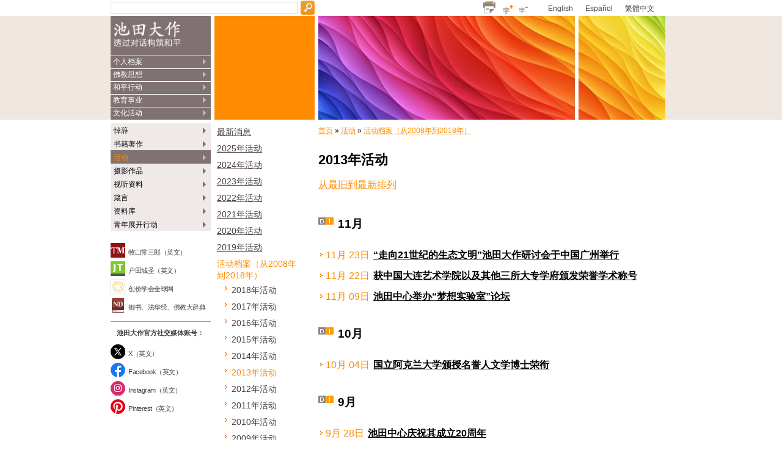

--- FILE ---
content_type: text/html
request_url: https://www.daisakuikeda.org/chs/sub/events/archives/2013/
body_size: 82430
content:
<!DOCTYPE html PUBLIC "-//W3C//DTD XHTML 1.0 Transitional//EN" "https://www.w3.org/TR/xhtml1/DTD/xhtml1-transitional.dtd">
<html xmlns="https://www.w3.org/1999/xhtml" lang="zh-hans" xml:lang="zh-hans">
<head>
    <!-- Start cookieyes banner -->
    <script id="cookieyes" type="text/javascript" src="https://cdn-cookieyes.com/client_data/87f64370fb4ced7c9a53c79c/script.js"></script>
    <!-- End cookieyes banner --> 
<meta http-equiv="Content-Type" content="text/html; charset=utf-8" />
<!-- Google Tag Manager -->
<script>(function(w,d,s,l,i){w[l]=w[l]||[];w[l].push({'gtm.start':
new Date().getTime(),event:'gtm.js'});var f=d.getElementsByTagName(s)[0],
j=d.createElement(s),dl=l!='dataLayer'?'&l='+l:'';j.async=true;j.src=
'https://www.googletagmanager.com/gtm.js?id='+i+dl;f.parentNode.insertBefore(j,f);
})(window,document,'script','dataLayer','GTM-5SZZR5');</script>
<!-- End Google Tag Manager -->
<meta name="publisher" content="Soka Gakkai" />
<meta name="copyright" content="Copyright Soka Gakkai 2007 - 2026">
<meta name="distribution" content="global" />
<meta name="viewport" content="width=device-width, initial-scale=1.0" />
<link rel="icon" type="image/x-icon" href="/chs/assets/images/favicon.ico" />
<link rel="shortcut icon" type="image/x-icon" href="/chs/assets/images/favicon.ico" />
<link rel="icon" sizes="512x512" href="/chs/assets/images/icon-512.png">
<link rel="icon" sizes="192x192" href="/chs/assets/images/icon-192.png">
<link rel="apple-touch-icon" sizes="120x120" href="/chs/assets/images/icon-120.png">
<link rel="apple-touch-icon" sizes="152x152" href="/chs/assets/images/icon-152.png">
<link rel="apple-touch-icon" sizes="167x167" href="/chs/assets/images/icon-167.png">
<link rel="apple-touch-icon" sizes="180x180" href="/chs/assets/images/icon-180.png">
<link rel="apple-touch-icon-precomposed" sizes="120x120" href="/chs/assets/images/icon-120.png">

<link rel="canonical" href="https://www.daisakuikeda.org/chs/sub/events/archives/2013/" >

<script type="text/javaScript" src="/chs/assets/js/rollover.js"></script>

<base href="/chs/" />

<title>2013年活动 | 池田大作官方网站</title>
<meta name="description" content="" />
<meta name="keywords" content="" />


<link href="/chs/assets/templates/diweb/css/global.css?2025011602" rel="stylesheet" type="text/css" title="global" media="screen" />
<link href="/chs/assets/templates/diweb/css/img.css" rel="stylesheet" type="text/css" media="screen" />
<!--[if IE 5]><link rel="stylesheet" type="text/css" media="screen, handheld, print" href="/chs/assets/templates/diweb/css/globalie6.css" /><![endif]-->
<!--[if IE 6]><link rel="stylesheet" type="text/css" media="screen, handheld, print" href="/chs/assets/templates/diweb/css/globalie6.css" /><![endif]-->
<!--[if IE 6]><link rel="stylesheet" type="text/css" media="print" href="/chs/assets/templates/diweb/css/fixprintie6.css" /><![endif]-->
<!--[if IE 7]><link rel="stylesheet" type="text/css" media="screen, handheld, print" href="/chs/assets/templates/diweb/css/globalie7.css" /><![endif]-->
<!--[if IE 7]><link rel="stylesheet" type="text/css" media="print" href="/chs/assets/templates/diweb/css/fixprintie7.css" /><![endif]-->
<!-- <link href="/chs/assets/templates/diweb/css/fixprint.css" rel="stylesheet" media="print" type="text/css" /> -->
<link rel="alternate stylesheet" type="text/css" href="/chs/assets/templates/diweb/css/wide.css" title="wide" media="screen"/>
<link rel="alternate stylesheet" type="text/css" href="/chs/assets/templates/diweb/css/thin.css" title="thin" media="screen"/>
<script src="/chs/assets/templates/diweb/scripts/dynamiclayout.js" type="text/javascript"></script>
<link href="/chs/assets/templates/diweb/css/print.css" rel="stylesheet" type="text/css" title="global" media="print" />
<script type="text/javascript" src="/chs/assets/templates/diweb/scripts/fontsize.js" defer></script>


<!-- added by StudioSisti -->
<link type="text/css" href="site/css/jquery.mmenu.all.css" rel="stylesheet" />
<link type="text/css" href="site/css/jquery.qtip.min.css" rel="stylesheet" />
<!-- end added by StudioSisti -->

<!-- added by StudioSisti -->
<script type="text/javascript" src="https://code.jquery.com/jquery-1.8.3.js"></script>
<script type="text/javaScript" src="site/js/jquery.mmenu.all.min.js"></script>		
<script type="text/javaScript" src="site/js/superfish.min.js"></script>

<!-- script src="https://ajax.googleapis.com/ajax/libs/jquery/1.4/jquery.min.js" type="text/javascript"></script -->

<!-- end added by StudioSisti -->

<!--script src="assets/js/lib/jquery.hoverIntent.js" type="text/javascript"></script-->
<script src="assets/js/lib/jquery.bgiframe.min.js" type="text/javascript"></script>
<script type="text/javaScript" src="site/js/jquery.qtip.min.js"></script>
<script type="text/javaScript">
	 $(document).ready(function()
	 {
	     // MAKE SURE YOUR SELECTOR MATCHES SOMETHING IN YOUR HTML!!!
	     $('a#sticky,a.sticky').each(function() {
	         $(this).qtip({
	            content: {
	                text: function(event, api) {
	                    $.ajax({
	                        url: api.elements.target.attr('href') // Use href attribute as URL
	                    })
	                    .then(function(content) {
	                        // Set the tooltip content upon successful retrieval
	                        api.set('content.text', content);
	                    }, function(xhr, status, error) {
	                        // Upon failure... set the tooltip content to error
	                        api.set('content.text', status + ': ' + error);
	                    });
	        
	                    return 'Loading...'; // Set some initial text
	                }, 
	                title: { 
	                	text: ' ',
	                	button: true 
	                }
	            },
	            position: {
					target: 'mouse', // Position it where the click was...
					adjust: { 
						mouse: false,
						y: 10
					}, // ...but don't follow the mouse
					viewport: $('#container_main')
	            },
	            hide: false,
	            style: 'qtip-wiki'
	         }).bind('click', function(event){ event.preventDefault(); return false; });
	     });
	 });
</script>

<link rel="stylesheet" href="assets/templates/diweb/css/jquery.cluetip.css" type="text/css" media="screen" />

<!-- for smart phone -->
<link rel="stylesheet" type="text/css" href="site/css/frame.css">
<link rel="stylesheet" type="text/css" href="site/css/content.css">
<script type="text/javascript" src="site/js/frame.js"></script>






	<meta property="fb:app_id" content="720076134798602">
	<meta property="og:title" content="2013年活动 | 池田大作官方网站">
	<meta property="og:url" content="https://www.daisakuikeda.org/chs/sub/events/archives/2013/">
	<meta property="og:description" content="">
	<meta property="og:image" content="https://www.daisakuikeda.org/chs/assets/images/di-website-fb-logo.png" />
	<meta name="twitter:site" content="@sgi_info">
	
	<meta name="twitter:card" content="summary_large_image">


<!--Facebook verification-->
<meta name="facebook-domain-verification" content="6061o9qov35k1zl3wnos5mnv4ll26n" />
<!--End Facebook verification-->

<!-- Twitter conversion tracking base code -->
<script>
!function(e,t,n,s,u,a){e.twq||(s=e.twq=function(){s.exe?s.exe.apply(s,arguments):s.queue.push(arguments);
},s.version='1.1',s.queue=[],u=t.createElement(n),u.async=!0,u.src='https://static.ads-twitter.com/uwt.js',
a=t.getElementsByTagName(n)[0],a.parentNode.insertBefore(u,a))}(window,document,'script');
twq('config','o7pva');
</script>
<!-- End Twitter conversion tracking base code -->

<!-- Meta Pixel Code -->
<script>
!function(f,b,e,v,n,t,s)
{if(f.fbq)return;n=f.fbq=function(){n.callMethod?
n.callMethod.apply(n,arguments):n.queue.push(arguments)};
if(!f._fbq)f._fbq=n;n.push=n;n.loaded=!0;n.version='2.0';
n.queue=[];t=b.createElement(e);t.async=!0;
t.src=v;s=b.getElementsByTagName(e)[0];
s.parentNode.insertBefore(t,s)}(window, document,'script',
'https://connect.facebook.net/en_US/fbevents.js');
fbq('init', '282396823142156');
fbq('track', 'PageView');
</script>
<noscript><img height="1" width="1" style="display:none" src="https://www.facebook.com/tr?id=282396823142156&ev=PageView&noscript=1" /></noscript>
<!-- End Meta Pixel Code -->


</head>

<body class="p_6 c_18 p_1655">
<!-- Google Tag Manager -->
<!-- Google Tag Manager (noscript) -->
<noscript><iframe src="https://www.googletagmanager.com/ns.html?id=GTM-5SZZR5"
height="0" width="0" style="display:none;visibility:hidden"></iframe></noscript>
<!-- End Google Tag Manager (noscript) -->
<!-- End Google Tag Manager -->

<!-- marsfinderoff: index -->
<div id="head">
	<div id="global_navi">

	</div>
</div>


<div id="mobile_header" class="mobile_only">
	<a href="#mobilemenu" class="mobilemenu__open"></a>
	<select id="language_selector" class="language_selector">
		<option value="#">简体中文</option>
	</select>
	<a href="https://www.daisakuikeda.org/chs/"><img src="assets/templates/diweb/images/SC_mobile.png" class="logo_mobile" /></a>
<img src="assets/templates/diweb/images/mobile/events/image-top.jpg" class="banner_mobile" />
</div>

<script language="javascript" type="text/javascript">
let loc = [];
loc.method       = location.protocol;
loc.host_name    = location.hostname;
loc.uri_path     = location.pathname.replace("/chs/", "");
let timestamp    = new Date().getTime();

$.getJSON(
    loc.method + "\/\/" + loc.host_name + "/json/lang_switch.json?ts=" + timestamp,
    (data) => {
        let lang_seq    = [];

        if (data[loc.uri_path]) {
            lang_num = parseInt(data[loc.uri_path], 16).toString(2);
            for (i = 0; i < 4; i++) {
                lang_seq.push(Number(lang_num.charAt(i)));
            }
        } else {
            lang_seq.push([0, 0, 0, 0]);
        }

        $('#global_navi').append(makeLangSwitcher(lang_seq, loc, 'pc'));
        $('#language_selector').append(makeLangSwitcher(lang_seq, loc, 'sp'));
    }
);

function makeLangSwitcher(lang_seq, loc, type) {
    tag = "";
    if (type === 'pc' && lang_seq[0] === 1) {
        tag += "<a href=\"" + loc.method + "\/\/" + loc.host_name
            + "/" + loc.uri_path + "\" target=\"_blank\">English</a>";
    }
    if (type === 'pc' && lang_seq[1] === 1) {
        tag += "<a href=\"" + loc.method + "\/\/" + loc.host_name
            + "/es/" + loc.uri_path + "\" target=\"_blank\">Español</a>";
    }
    if (type === 'pc' && lang_seq[2] === 1) {
        tag += "<a href=\"" + loc.method + "\/\/" + loc.host_name
            + "/cht/" + loc.uri_path + "\" target=\"_blank\">繁體中文</a>";
    }

    if (type === 'sp' && lang_seq[0] === 1) {
        tag += "<option value=\"" + loc.method + "\/\/" + loc.host_name
            + "/" + loc.uri_path + "\">English</option>";
    }
    if (type === 'sp' && lang_seq[1] === 1) {
        tag += "<option value=\"" + loc.method + "\/\/" + loc.host_name
            + "/es/" + loc.uri_path + "\">Español</option>";
    }
    if (type === 'sp' && lang_seq[2] === 1) {
        tag += "<option value=\"" + loc.method + "\/\/" + loc.host_name
            + "/cht/" + loc.uri_path + "\">繁體中文</option>";
    }

    return tag;
}

</script>
<!-- marsfinderon: index -->

<div id="container">
<!-- marsfinderoff: index -->
	<div id="header">
		<div id="topmenu">
			<a href="/chs/"><img src="assets/templates/diweb/images/SC_desktop.png" width="100%"></a>

			<div id="mobilemenu" class="header">
<ul class="mobilemenu_class">
<li>
	<a href="/chs/main/profile/bio/bio-01.html" title="个人档案">个人档案</a>
	<ul class="first-level-menu"><li><a href="/chs/main/profile/bio/bio-01.html" title="生平">生平</a><ul class="second-level-menu"><li><a href="/chs/main/profile/bio/bio-01.html" title="池田大作生平">池田大作生平</a></li>
<li><a href="/chs/main/profile/bio/bio-02.html" title="早年生活">早年生活</a></li>
<li><a href="/chs/main/profile/bio/bio-03.html" title="值遇人生之师">值遇人生之师</a></li>
<li><a href="/chs/main/profile/bio/bio-04.html" title="就读户田大学">就读户田大学</a></li>
<li><a href="/chs/main/profile/bio/bio-05.html" title="初展领导之能">初展领导之能</a></li>
<li><a href="/chs/main/profile/bio/bio-06.html" title="政治参与和迫害">政治参与和迫害</a></li>
<li><a href="/chs/main/profile/bio/bio-07.html" title="就任会长">就任会长</a></li>
<li><a href="/chs/main/profile/bio/bio-08.html" title="实现全球化蓝图的第一步">实现全球化蓝图的第一步</a></li>
<li><a href="/chs/main/profile/bio/bio-09.html" title="1960年代——跨出勇敢的第一步">1960年代——跨出勇敢的第一步</a></li>
<li><a href="/chs/main/profile/bio/bio-10.html" title="创立公明党">创立公明党</a></li>
<li><a href="/chs/main/profile/bio/bio-11.html" title="新尝试">新尝试</a></li>
<li><a href="/chs/main/profile/bio/bio-12.html" title="1970年代——对话、开辟新天地">1970年代——对话、开辟新天地</a></li>
<li><a href="/chs/main/profile/bio/bio-13.html" title="辞去会长职位">辞去会长职位</a></li>
<li><a href="/chs/main/profile/bio/bio-14.html" title="1980年代——透过对话促进和平">1980年代——透过对话促进和平</a></li>
<li><a href="/chs/main/profile/bio/bio-15.html" title="逐出教门">逐出教门</a></li>
<li><a href="/chs/main/profile/bio/bio-16.html" title="开创学术交流之路">开创学术交流之路</a></li>
<li class="last"><a href="/chs/main/profile/bio/bio-17.html" title="探求动机">探求动机</a></li>
</ul></li>
<li><a href="/chs/main/profile/timeline/" title="年表">年表</a></li>
<li><a href="/chs/main/profile/album/" title="相簿">相簿</a></li>
<li><a href="/chs/main/profile/daisaku-ikeda-cv/daisaku-ikeda-cv.html" title="履历">履历</a></li>
<li class="last"><a href="/chs/main/profile/recollections/encountering-josei-toda.html" title="回忆录">回忆录</a><ul class="second-level-menu"><li><a href="/chs/main/profile/recollections/encountering-josei-toda.html" title="与户田城圣先生邂逅">与户田城圣先生邂逅</a></li>
<li><a href="/chs/main/profile/recollections/conversation-with-my-wife.html" title="恰似野花">恰似野花</a></li>
<li><a href="/chs/main/profile/recollections/mothers-love.html" title="母亲的慈爱">母亲的慈爱</a></li>
<li class="last"><a href="/chs/main/profile/recollections/t-makiguchi-heart.html" title="慈祥与坚强：创价之父牧口常三郎先生">慈祥与坚强：创价之父牧口常三郎先生</a></li>
</ul></li>
</ul>
</li>

<li>
	<a href="/chs/main/philos/buddhist/buddh-01.html" title="佛教思想">佛教思想</a>
	<ul class="first-level-menu"><li><a href="/chs/main/philos/buddhist/buddh-01.html" title="佛教观" >佛教观</a><ul class="second-level-menu"><li><a href="/chs/main/philos/buddhist/buddh-01.html" title="实践佛法" >实践佛法</a></li>
<li><a href="/chs/main/philos/buddhist/buddh-02.html" title="佛教与《法华经》" >佛教与《法华经》</a></li>
<li><a href="/chs/main/philos/buddhist/buddh-03.html" title="普遍的人本主义" >普遍的人本主义</a></li>
<li><a href="/chs/main/philos/buddhist/buddh-04.html" title="对话" >对话</a></li>
<li><a href="/chs/main/philos/buddhist/buddh-05.html" title="佛教的人本主义" >佛教的人本主义</a></li>
<li><a href="/chs/main/philos/buddhist/buddh-06.html" title="人性的变革" >人性的变革</a></li>
<li class="last"><a href="/chs/main/philos/buddhist/buddh-07.html" title="宗教的任务" >宗教的任务</a></li>
</ul></li>
<li><a href="/chs/main/philos/essays-on-buddhism/buddh-living.html" title="文选" >文选</a><ul class="second-level-menu"><li><a href="/chs/main/philos/essays-on-buddhism/buddh-living.html" title="我的释尊观" >我的释尊观</a></li>
<li><a href="/chs/main/philos/essays-on-buddhism/buddh-lotus.html" title="法华经的智慧——论二十一世纪宗教" >法华经的智慧——论二十一世纪宗教</a></li>
<li class="last"><a href="/chs/main/philos/essays-on-buddhism/what-is-human-revolution.html" title="什么是人间革命？" >什么是人间革命？</a></li>
</ul></li>
<li class="last"><a href="/chs/main/philos/philosophical-institute/iop.html" title="创办机构" >创办机构</a><ul class="second-level-menu"><li class="last"><a href="/chs/main/philos/philosophical-institute/iop.html" title="东洋哲学研究所" >东洋哲学研究所</a></li>
</ul></li>
</ul>
</li>

<li>
	<a href="/chs/main/peacebuild/peace/peace-01.html" title="和平行动">和平行动</a>
	<ul class="first-level-menu"><li><a href="/chs/main/peacebuild/peace/peace-01.html" title="和平旗手" >和平旗手</a><ul class="second-level-menu"><li><a href="/chs/main/peacebuild/peace/peace-01.html" title="和平旗手" >和平旗手：概要</a></li>
<li><a href="/chs/main/peacebuild/peace/peace-02.html" title="反对战争" >反对战争</a></li>
<li><a href="/chs/main/peacebuild/peace/peace-03.html" title="构建和平文化" >构建和平文化</a></li>
<li><a href="/chs/main/peacebuild/peace/peace-04.html" title="对话作为通往和平的道路" >对话作为通往和平的道路</a></li>
<li><a href="/chs/main/peacebuild/peace/peace-05.html" title="公民外交的写照" >公民外交的写照</a></li>
<li><a href="/chs/main/peacebuild/peace/peace-06.html" title="日中关系" >日中关系</a></li>
<li><a href="/chs/main/peacebuild/peace/peace-07.html" title="和平的文化交流：古巴" >和平的文化交流：古巴</a></li>
<li><a href="/chs/main/peacebuild/peace/peace-08.html" title="身为亚洲的一份子" >身为亚洲的一份子</a></li>
<li><a href="/chs/main/peacebuild/peace/peace-09.html" title="通过文化建构和平" >通过文化建构和平</a></li>
<li class="last"><a href="/chs/main/peacebuild/peace/peace-10.html" title="草根运动" >草根运动</a></li>
</ul></li>
<li><a href="/chs/sub/resources/works/props/" title="和平倡言" >和平倡言</a></li>
<li><a href="/chs/main/peacebuild/essays-on-peace/a-mirror.html" title="文选" >文选</a><ul class="second-level-menu"><li><a href="/chs/main/peacebuild/essays-on-peace/a-mirror.html" title="一面镜子" >一面镜子</a></li>
<li class="last"><a href="/chs/main/peacebuild/essays-on-peace/memories-of-my-eldest-brother.html" title="大哥的出征" >大哥的出征</a></li>
</ul></li>
<li><a href="/chs/main/peacebuild/friends/zhou-enlai.html" title="与世界友人对话" >与世界友人对话</a><ul class="second-level-menu"><li><a href="/chs/main/peacebuild/friends/zhou-enlai.html" title="中国周恩来总理" >中国周恩来总理</a></li>
<li><a href="/chs/main/peacebuild/friends/aleksey-n-kosygin.html" title="苏联　柯西金总理" >苏联　柯西金总理</a></li>
<li><a href="/chs/main/peacebuild/friends/aurelio-peccei.html" title="罗马俱乐部联合创办人——奥锐李欧・贝恰博士" >罗马俱乐部联合创办人——奥锐李欧・贝恰博士</a></li>
<li><a href="/chs/main/peacebuild/friends/brian-wildsmith.html" title="热爱世界的儿童漫画家　怀尔德史密斯先生" >热爱世界的儿童漫画家　怀尔德史密斯先生</a></li>
<li><a href="/chs/main/peacebuild/friends/chingiz-aitmatov.html" title="迈向作家之道　钦基兹・艾特马托夫" >迈向作家之道　钦基兹・艾特马托夫</a></li>
<li><a href="/chs/main/peacebuild/friends/fang-zhaoling.html" title="献给方召麐女士" >献给方召麐女士</a></li>
<li><a href="/chs/main/peacebuild/friends/jose-abueva.html" title="克服仇恨　何塞・阿布埃巴" >克服仇恨　何塞・阿布埃巴</a></li>
<li><a href="/chs/main/peacebuild/friends/maria-tessa-escoda-roxas.html" title="坚持信念的母女　洛哈斯女士" >坚持信念的母女　洛哈斯女士</a></li>
<li><a href="/chs/main/peacebuild/friends/mikhail-gorbachev.html" title="与戈尔巴乔夫总统会见" >与戈尔巴乔夫总统会见</a></li>
<li><a href="/chs/main/peacebuild/friends/nelson-mandela.html" title="自由之狮　纳尔逊・曼德拉总统" >自由之狮　纳尔逊・曼德拉总统</a></li>
<li><a href="/chs/main/peacebuild/friends/rosa-parks.html" title="改变世界的一句话　罗莎・帕克斯女士" >改变世界的一句话　罗莎・帕克斯女士</a></li>
<li><a href="/chs/main/peacebuild/friends/wangari-maathai.html" title="肯尼亚环境副部长——旺加里・马塔伊博士" >肯尼亚环境副部长——旺加里・马塔伊博士</a></li>
<li class="last"><a href="/chs/main/peacebuild/friends/adolfo-perez-equivel.html" title="诺贝尔和平奖得主、阿根廷的人权运动家──阿道弗・佩雷斯・埃斯基维尔博士" >诺贝尔和平奖得主、阿根廷的人权运动家──阿道弗・佩雷斯・埃斯基维尔博士</a></li>
</ul></li>
<li class="last"><a href="/chs/main/peacebuild/peace-instit/ikeda-ctr.html" title="创办机构" >创办机构</a><ul class="second-level-menu"><li><a href="/chs/main/peacebuild/peace-instit/ikeda-ctr.html" title="池田和平、教育、对话中心" >池田和平、教育、对话中心</a></li>
<li class="last"><a href="/chs/main/peacebuild/peace-instit/toda-instit.html" title="户田纪念国际和平研究所" >户田纪念国际和平研究所</a></li>
</ul></li>
</ul>
</li>

<li>
	<a href="/chs/main/educator/edu/edu-01.html" title="教育事业">教育事业</a>
	<ul class="first-level-menu"><li><a href="/chs/main/educator/edu/edu-01.html" title="创价教育" >创价教育</a><ul class="second-level-menu"><li><a href="/chs/main/educator/edu/edu-01.html" title="创价教育" >创价教育概要</a></li>
<li><a href="/chs/main/educator/edu/edu-02.html" title="为何需要教育？" >为何需要教育？</a></li>
<li><a href="/chs/main/educator/edu/edu-03.html" title="何谓创价教育？" >何谓创价教育？</a></li>
<li><a href="/chs/main/educator/edu/edu-04.html" title="创价教育的实践" >创价教育的实践</a></li>
<li><a href="/chs/main/educator/edu/edu-05.html" title="智慧与知识" >智慧与知识</a></li>
<li><a href="/chs/main/educator/edu/edu-06.html" title="教育对池田的影响" >教育对池田的影响</a></li>
<li><a href="/chs/main/educator/edu/edu-07.html" title="教育的遗产" >教育的遗产</a></li>
<li><a href="/chs/main/educator/edu/edu-08.html" title="人本教育的世界网络" >人本教育的世界网络</a></li>
<li><a href="/chs/main/educator/edu/edu-09.html" title="教育倡言" >教育倡言</a></li>
<li class="last"><a href="/chs/main/educator/edu/edu-10.html" title="全球公民与实践和平的责任" >全球公民与实践和平的责任</a></li>
</ul></li>
<li><a href="/chs/main/educator/education-proposal/edu-proposal-2002.html" title="教育倡言" >教育倡言</a><ul class="second-level-menu"><li><a href="/chs/main/educator/education-proposal/environment-proposal-2012.html" title="通往可持续发展的地球社会大道（2012年）" >通往可持续发展的地球社会大道（2012年）</a></li>
<li class="last"><a href="/chs/main/educator/education-proposal/edu-proposal-2002.html" title="用教育营造可持续的未来（2002年）" >用教育营造可持续的未来（2002年）</a></li>
</ul></li>
<li><a href="/chs/main/educator/essays-on-education/ed-peking-univ.html" title="文选" >文选</a><ul class="second-level-menu"><li><a href="/chs/main/educator/essays-on-education/ed-peking-univ.html" title="通往世界大学的道路——北京大学" >通往世界大学的道路——北京大学</a></li>
<li><a href="/chs/main/educator/essays-on-education/ed-moscow-state-univ.html" title="通往世界大学的道路——莫斯科大学" >通往世界大学的道路——莫斯科大学</a></li>
<li><a href="/chs/main/educator/essays-on-education/ed-creat-indiv.html" title="要当有创意的人――1973年4月9日创价大学演讲节选" >要当有创意的人――1973年4月9日创价大学演讲节选</a></li>
<li><a href="/chs/main/educator/essays-on-education/ed-trad-soka.html" title="创价大学的传统" >创价大学的传统</a></li>
<li class="last"><a href="/chs/main/educator/essays-on-education/ed-dawn-cent.html" title="“人本教育的世纪”开幕" >“人本教育的世纪”开幕</a></li>
</ul></li>
<li class="last"><a href="/chs/main/educator/edu-instit/mk-foundation.html" title="创办机构" >创办机构</a><ul class="second-level-menu"><li><a href="/chs/main/educator/edu-instit/mk-foundation.html" title="牧口教育基金会" >牧口教育基金会</a></li>
<li><a href="/chs/main/educator/edu-instit/soka-schools.html" title="创价教育体系学校" >创价教育体系学校</a></li>
<li><a href="/chs/main/educator/edu-instit/soka-univ.html" title="创价大学" >创价大学</a></li>
<li class="last"><a href="/chs/main/educator/edu-instit/sua.html" title="美国创价大学" >美国创价大学</a></li>
</ul></li>
</ul>
</li>

<li class="last">
	<a href="/chs/main/culture/cultivating-the-human-spirit/overview.html" title="文化活动">文化活动</a>
	<ul class="first-level-menu"><li><a href="/chs/main/culture/cultivating-the-human-spirit/overview.html" title="耕耘人心：概述" >耕耘人心</a><ul class="second-level-menu"><li><a href="/chs/main/culture/cultivating-the-human-spirit/overview.html" title="耕耘人心：概述" >耕耘人心：概述</a></li>
<li><a href="/chs/main/culture/cultivating-the-human-spirit/revitalizing.html" title="复苏人心的动力" >复苏人心的动力</a></li>
<li><a href="/chs/main/culture/cultivating-the-human-spirit/infusing.html" title="将文化元素注入创价学会" >将文化元素注入创价学会</a></li>
<li><a href="/chs/main/culture/cultivating-the-human-spirit/institutes.html" title="文化机构与文化交流" >文化机构与文化交流</a></li>
<li class="last"><a href="/chs/main/culture/cultivating-the-human-spirit/dialogue.html" title="对话的文化" >对话的文化</a></li>
</ul></li>
<li><a href="/chs/main/culture/essays-on-culture/restoring-our-connections.html" title="文选" >文选</a><ul class="second-level-menu"><li><a href="/chs/main/culture/essays-on-culture/restoring-our-connections.html" title="现代文明与诗心的重现" >现代文明与诗心的重现</a></li>
<li><a href="/chs/main/culture/essays-on-culture/fang-zhaoling.html" title="献给方召麐女士" >献给方召麐女士</a></li>
<li><a href="/chs/main/culture/essays-on-culture/essays-wildsmith.html" title="热爱世界的儿童漫画家　怀尔德史密斯先生" >热爱世界的儿童漫画家　怀尔德史密斯先生</a></li>
<li class="last"><a href="/chs/main/culture/essays-on-culture/kwong-wah-daily-malaysia-childrens-stories.html" title="撰写童话故事" >撰写童话故事</a></li>
</ul></li>
<li class="last"><a href="/chs/main/culture/cultural-institutes/min-on.html" title="文化机构" >文化机构</a><ul class="second-level-menu"><li><a href="/chs/main/culture/cultural-institutes/min-on.html" title="民主音乐协会" >民主音乐协会</a></li>
<li class="last"><a href="/chs/main/culture/cultural-institutes/tfam.html" title="东京富士美术馆" >东京富士美术馆</a></li>
</ul></li>
</ul>
</li>

<li id="secondmenu1782" class="mobilemenu__secondrow">
	<a href="sub/tribute/daisaku-ikeda-a-tribute.html" title="悼辞" >悼辞</a>
	<ul class="mobilemenu__secondrow first-level-menu"><li><a href="/chs/sub/tribute/daisaku-ikeda-a-tribute.html" title="悼辞：追忆并致敬池田大作" >悼辞：追忆并致敬池田大作</a></li>
<li><a href="/chs/sub/tribute/memorials.html" title="追悼会" >追悼会</a></li>
<li class="last"><a href="/chs/sub/tribute/remembrances/" title="各界悼辞" >各界悼辞</a></li>
</ul>
</li>
<li id="secondmenu1743" class="mobilemenu__secondrow">
	<a href="sub/books/full-list-of-published-dialogues.html" title="书籍著作" >书籍著作</a>
	<ul class="mobilemenu__secondrow first-level-menu"><li><a href="/chs/sub/books/full-list-of-published-dialogues.html" title="对谈集一览" >对谈集一览</a></li>
<li class="last"><a href="/chs/sub/books/sg-book-catalog/" title="创价学会的相关书籍目录" >书籍目录</a></li>
</ul>
</li>

<li id="secondmenu6" class="mobilemenu__secondrow">
	<a href="https://events.daisakuikeda.org/chs/recent-events/" title="活动" >活动</a>
	<ul class="mobilemenu__secondrow first-level-menu"><li><a href="https://events.daisakuikeda.org/chs/recent-events/" title="最新消息" >最新消息</a></li>
<li><a href="https://events.daisakuikeda.org/chs/2025/" title="2025年活动" >2025年活动</a></li>
<li><a href="https://events.daisakuikeda.org/chs/2024/" title="2024年活动" >2024年活动</a></li>
<li><a href="https://events.daisakuikeda.org/chs/2023/" title="2023年活动" >2023年活动</a></li>
<li><a href="https://events.daisakuikeda.org/chs/2022/" title="2022年活动" >2022年活动</a></li>
<li><a href="https://events.daisakuikeda.org/chs/2021/" title="2021年活动" >2021年活动</a></li>
<li><a href="https://events.daisakuikeda.org/chs/2020/" title="2020年活动" >2020年活动</a></li>
<li><a href="https://events.daisakuikeda.org/chs/2019/" title="2019年活动" >2019年活动</a></li>
<li class="last active"><a href="/chs/sub/events/archives/" title="活动档案（从2008年到2018年）" >活动档案（从2008年到2018年）</a></li>
</ul>
</li>

<li id="secondmenu19" class="mobilemenu__secondrow">
	<a href="/chs/sub/photography/index.html" title="摄影作品" >摄影作品</a>
	<ul class="mobilemenu__secondrow first-level-menu"><li><a href="/chs/sub/photography/index.html" title="概要" >概要</a></li>
<li><a href="/chs/nature/" title="作品︰与自然对话" >作品︰与自然对话</a></li>
<li class="last"><a href="/chs/sub/photography/featured-photos/" title="池田大作精选摄影作品" >池田大作精选摄影作品</a></li>
</ul>
</li>

<li id="secondmenu1167" class="mobilemenu__secondrow">
	<a href="/chs/sub/audio-visual/overview.html" title="视听资料" >视听资料</a>
	<ul class="mobilemenu__secondrow first-level-menu"><li><a href="/chs/sub/audio-visual/overview.html" title="视听资料：概要" >视听资料：概要</a></li>
<li><a href="/chs/sub/audio-visual/videos/" title="视频" >视频</a></li>
<li class="last"><a href="/chs/sub/audio-visual/podcasts/" title="声音档" >声音档</a></li>
</ul>
</li>

<li id="secondmenu1167" class="mobilemenu__secondrow">
	<a href="/chs/sub/quotations/index.html" title="箴言" >箴言</a>
	<ul class="mobilemenu__secondrow first-level-menu"><li><a href="/chs/sub/quotations/index.html" title="池田大作每日箴言" >池田大作每日箴言</a></li>
<li class="last"><a href="/chs/sub/quotations/theme/" title="各主题箴言" >各主题箴言</a></li>
</ul>
</li>

<li id="secondmenu20" class="mobilemenu__secondrow">
	<a href="/chs/sub/resources/records/curriculum-vitae/" title="资料库" >资料库</a>
	<ul class="mobilemenu__secondrow first-level-menu"><li><a href="/chs/sub/resources/records/curriculum-vitae/" title="详细履历" >详细履历</a><ul class="mobilemenu__secondrow second-level-menu"><li><a href="/chs/sub/resources/records/curriculum-vitae/" title="履历" >履历</a></li>
<li><a href="/chs/sub/resources/records/degree/list-of-conferrals.html" title="荣誉学术称号" >荣誉学术称号</a><ul class="mobilemenu__secondrow second-level-menu"><li><a href="/chs/sub/resources/records/degree/list-of-conferrals.html" title="荣誉学术称号一览" >荣誉学术称号一览</a></li>
<li class="last"><a href="/chs/sub/resources/records/degree/citations/" title="学术荣誉荐辞" >学术荣誉荐辞</a></li>
</ul></li>
<li><a href="/chs/sub/resources/records/lectlist.html" title="演讲一览" >演讲一览</a></li>
<li><a href="/chs/sub/resources/records/instit/" title="创办机构" >创办机构</a></li>
<li class="last"><a href="/chs/sub/resources/records/dialog.html" title="对谈集一览" >对谈集一览</a></li>
</ul></li>
<li><a href="/chs/sub/resources/works/lect/" title="作品集" >作品集</a><ul class="mobilemenu__secondrow second-level-menu"><li><a href="/chs/sub/resources/works/lect/" title="声明｜致词｜演讲" >声明｜致词｜演讲</a></li>
<li><a href="/chs/sub/resources/works/props/" title="倡言" >倡言</a></li>
<li><a href="/chs/sub/resources/works/essays/" title="文选" >文选</a><ul class="mobilemenu__secondrow second-level-menu"><li><a href="/chs/sub/resources/works/essays/bio-essays/" title="自传式散文" >自传式散文</a></li>
<li><a href="/chs/sub/resources/works/essays/buddhist-essays/" title="佛法相关散文" >佛法相关散文</a></li>
<li><a href="/chs/sub/resources/works/essays/peace-essays/" title="和平相关散文" >和平相关散文</a></li>
<li><a href="/chs/sub/resources/works/essays/educ-essays/" title="教育相关散文" >教育相关散文</a></li>
<li><a href="/chs/sub/resources/works/essays/culture/" title="文化相关散文" >文化相关散文</a></li>
<li><a href="/chs/sub/resources/works/essays/youth/" title="致青年" >致青年</a></li>
<li><a href="/chs/sub/resources/works/essays/global-citizens/" title="与世界友人对话" >与世界友人对话</a></li>
<li class="last"><a href="/chs/sub/resources/works/essays/op-eds/" title="评论" >评论</a></li>
</ul></li>
<li class="last"><a href="/chs/sub/resources/works/poet/" title="诗选" >诗选</a></li>
</ul></li>
<li><a href="/chs/sub/resources/interview/interview2/" title="访谈" >访谈</a><ul class="mobilemenu__secondrow second-level-menu"><li class="last"><a href="/chs/sub/resources/interview/interview2/" title="访谈" >访谈</a><ul class="mobilemenu__secondrow second-level-menu"><li><a href="/chs/sub/resources/interview/interview2/2001seikyo.html" title="寻求21世纪世界与日本的“和平世纪”之道" >寻求21世纪世界与日本的“和平世纪”之道（一）</a></li>
<li><a href="/chs/sub/resources/interview/interview2/200803-ips-interview.html" title="世界需要重视人权的全球性文化" >世界需要重视人权的全球性文化</a></li>
<li><a href="/chs/sub/resources/interview/interview2/2008tricycle.html" title="人性变革的信仰" >人性变革的信仰</a></li>
<li class="last"><a href="/chs/sub/resources/interview/interview2/201006-idn-ips-interview.html" title="佛教领导人呼吁拟订“废除核武器条约”" >佛教领导人呼吁拟订“废除核武器条约”</a></li>
</ul></li>
</ul></li>
<li class="last"><a href="/chs/sub/resources/commentary/commentaries-index.html" title="各界评论" >各界评论</a><ul class="mobilemenu__secondrow second-level-menu"><li><a href="/chs/sub/resources/commentary/comment-jin-yong.html" title="Dr. Jin Yong" >著名文学作家查良镛博士（金庸）</a></li>
<li><a href="/chs/sub/resources/commentary/stuart-rees-2025may2.html" title="访谈澳大利亚悉尼大学斯图亚特・里斯荣誉教授（2025年5月2日）" >访谈澳大利亚悉尼大学斯图亚特・里斯荣誉教授</a></li>
<li><a href="/chs/sub/resources/commentary/zosimo-battad-20250304.html" title="访谈菲律宾东方大学校长索西莫・巴塔德博士" >访谈菲律宾东方大学校长索西莫・巴塔德博士</a></li>
<li><a href="/chs/sub/resources/commentary/henry-indangasi-2024oct25.html" title="访谈肯尼亚内罗毕大学荣誉教授亨利・因丹加西博士" >肯尼亚内罗毕大学荣誉教授亨利・因丹加西博士</a></li>
<li><a href="/chs/sub/resources/commentary/sandrine-dixson-interview-20240824.html" title="访谈罗马俱乐部联合主席桑德里娜・迪克松－德克莱夫女士" >桑德里娜・迪克松－德克莱夫女士</a></li>
<li><a href="/chs/sub/resources/commentary/lou-marinoff-interview-2011jan3.html" title="访谈美国纽约市立学院哲学系的教授兼主任罗・马里诺夫博士" >美国纽约市立学院哲学系的教授兼主任罗・马里诺夫博士</a></li>
<li><a href="/chs/sub/resources/commentary/comment-sarah-wider.html" title="访谈美国柯盖德大学英文与妇女研究教授萨拉・维德博士" >美国柯盖德大学英文与妇女研究教授萨拉・维德博士</a></li>
<li><a href="/chs/sub/resources/commentary/nur-yalman-commentary-2010oct19.html" title="访谈美国哈佛大学社会人类学及中东研究荣誉教授努尔・亚曼博士" >美国哈佛大学社会人类学及中东研究荣誉教授努尔・亚曼博士</a></li>
<li><a href="/chs/sub/resources/commentary/comment-n-radhakrishnan.html" title="Dr. N. Radhakrishnan" >拉达克里希南博士</a></li>
<li><a href="/chs/sub/resources/commentary/comment-ms-swaminathan.html" title="透过教育与对话建构永久和平" >斯瓦米納坦博士</a></li>
<li><a href="/chs/sub/resources/commentary/comment-nadezda-shaydenko.html" title="Nadezda A. Shaydenko" >娜杰日达．莎厄坚科博士</a></li>
<li class="last"><a href="/chs/sub/resources/commentary/comment-mikhail-sokolov.html" title="Dr. Mikhail E. Sokolov" >米哈伊尔‧索科洛夫教授</a></li>
</ul></li>
</ul>
</li>

<li id="secondmenu1702" class="mobilemenu__secondrow">
	<a href="/chs/sub/youthaction/transform-history/" title="青年展开行动" >青年展开行动</a>
	<ul class="mobilemenu__secondrow first-level-menu"><li><a href="/chs/sub/youthaction/transform-history/" title="第二回的活动——废除核武器" >转变人类历史</a><ul class="mobilemenu__secondrow second-level-menu"><li><a href="/chs/sub/youthaction/transform-history/climate.html" title="第三回活动——气候行动" >气候行动</a></li>
<li><a href="/chs/sub/youthaction/transform-history/education.html" title="第二回的活动——全民教育" >全民教育</a></li>
<li class="last"><a href="/chs/sub/youthaction/transform-history/nuclear-abolition.html" title="第二回的活动——废除核武器" >废除核武器</a></li>
</ul></li>
<li class="last"><a href="/chs/sub/youthaction/make-it-you-make-it-now.html" title="改变=你我x现在x此处" >改变=你我x现在x此处</a></li>
</ul>
</li>


</ul>
			</div>

			<div id="mainmenu">
<div id="mainmenu">
<ul class="mainmenu_class sf-vertical">
<li>
	<a href="/chs/main/profile/bio/bio-01.html" title="个人档案">个人档案</a>
	<ul class="first-level-menu"><li><a href="/chs/main/profile/bio/bio-01.html" title="生平">生平</a><ul class="second-level-menu"><li><a href="/chs/main/profile/bio/bio-01.html" title="池田大作生平">池田大作生平</a></li>
<li><a href="/chs/main/profile/bio/bio-02.html" title="早年生活">早年生活</a></li>
<li><a href="/chs/main/profile/bio/bio-03.html" title="值遇人生之师">值遇人生之师</a></li>
<li><a href="/chs/main/profile/bio/bio-04.html" title="就读户田大学">就读户田大学</a></li>
<li><a href="/chs/main/profile/bio/bio-05.html" title="初展领导之能">初展领导之能</a></li>
<li><a href="/chs/main/profile/bio/bio-06.html" title="政治参与和迫害">政治参与和迫害</a></li>
<li><a href="/chs/main/profile/bio/bio-07.html" title="就任会长">就任会长</a></li>
<li><a href="/chs/main/profile/bio/bio-08.html" title="实现全球化蓝图的第一步">实现全球化蓝图的第一步</a></li>
<li><a href="/chs/main/profile/bio/bio-09.html" title="1960年代——跨出勇敢的第一步">1960年代——跨出勇敢的第一步</a></li>
<li><a href="/chs/main/profile/bio/bio-10.html" title="创立公明党">创立公明党</a></li>
<li><a href="/chs/main/profile/bio/bio-11.html" title="新尝试">新尝试</a></li>
<li><a href="/chs/main/profile/bio/bio-12.html" title="1970年代——对话、开辟新天地">1970年代——对话、开辟新天地</a></li>
<li><a href="/chs/main/profile/bio/bio-13.html" title="辞去会长职位">辞去会长职位</a></li>
<li><a href="/chs/main/profile/bio/bio-14.html" title="1980年代——透过对话促进和平">1980年代——透过对话促进和平</a></li>
<li><a href="/chs/main/profile/bio/bio-15.html" title="逐出教门">逐出教门</a></li>
<li><a href="/chs/main/profile/bio/bio-16.html" title="开创学术交流之路">开创学术交流之路</a></li>
<li class="last"><a href="/chs/main/profile/bio/bio-17.html" title="探求动机">探求动机</a></li>
</ul></li>
<li><a href="/chs/main/profile/timeline/" title="年表">年表</a></li>
<li><a href="/chs/main/profile/album/" title="相簿">相簿</a></li>
<li><a href="/chs/main/profile/daisaku-ikeda-cv/daisaku-ikeda-cv.html" title="履历">履历</a></li>
<li class="last"><a href="/chs/main/profile/recollections/encountering-josei-toda.html" title="回忆录">回忆录</a><ul class="second-level-menu"><li><a href="/chs/main/profile/recollections/encountering-josei-toda.html" title="与户田城圣先生邂逅">与户田城圣先生邂逅</a></li>
<li><a href="/chs/main/profile/recollections/conversation-with-my-wife.html" title="恰似野花">恰似野花</a></li>
<li><a href="/chs/main/profile/recollections/mothers-love.html" title="母亲的慈爱">母亲的慈爱</a></li>
<li class="last"><a href="/chs/main/profile/recollections/t-makiguchi-heart.html" title="慈祥与坚强：创价之父牧口常三郎先生">慈祥与坚强：创价之父牧口常三郎先生</a></li>
</ul></li>
</ul>
</li>

<li>
	<a href="/chs/main/philos/buddhist/buddh-01.html" title="佛教思想">佛教思想</a>
	<ul class="first-level-menu"><li><a href="/chs/main/philos/buddhist/buddh-01.html" title="佛教观" >佛教观</a><ul class="second-level-menu"><li><a href="/chs/main/philos/buddhist/buddh-01.html" title="实践佛法" >实践佛法</a></li>
<li><a href="/chs/main/philos/buddhist/buddh-02.html" title="佛教与《法华经》" >佛教与《法华经》</a></li>
<li><a href="/chs/main/philos/buddhist/buddh-03.html" title="普遍的人本主义" >普遍的人本主义</a></li>
<li><a href="/chs/main/philos/buddhist/buddh-04.html" title="对话" >对话</a></li>
<li><a href="/chs/main/philos/buddhist/buddh-05.html" title="佛教的人本主义" >佛教的人本主义</a></li>
<li><a href="/chs/main/philos/buddhist/buddh-06.html" title="人性的变革" >人性的变革</a></li>
<li class="last"><a href="/chs/main/philos/buddhist/buddh-07.html" title="宗教的任务" >宗教的任务</a></li>
</ul></li>
<li><a href="/chs/main/philos/essays-on-buddhism/buddh-living.html" title="文选" >文选</a><ul class="second-level-menu"><li><a href="/chs/main/philos/essays-on-buddhism/buddh-living.html" title="我的释尊观" >我的释尊观</a></li>
<li><a href="/chs/main/philos/essays-on-buddhism/buddh-lotus.html" title="法华经的智慧——论二十一世纪宗教" >法华经的智慧——论二十一世纪宗教</a></li>
<li class="last"><a href="/chs/main/philos/essays-on-buddhism/what-is-human-revolution.html" title="什么是人间革命？" >什么是人间革命？</a></li>
</ul></li>
<li class="last"><a href="/chs/main/philos/philosophical-institute/iop.html" title="创办机构" >创办机构</a><ul class="second-level-menu"><li class="last"><a href="/chs/main/philos/philosophical-institute/iop.html" title="东洋哲学研究所" >东洋哲学研究所</a></li>
</ul></li>
</ul>
</li>

<li>
	<a href="/chs/main/peacebuild/peace/peace-01.html" title="和平行动">和平行动</a>
	<ul class="first-level-menu"><li><a href="/chs/main/peacebuild/peace/peace-01.html" title="和平旗手" >和平旗手</a><ul class="second-level-menu"><li><a href="/chs/main/peacebuild/peace/peace-01.html" title="和平旗手" >和平旗手：概要</a></li>
<li><a href="/chs/main/peacebuild/peace/peace-02.html" title="反对战争" >反对战争</a></li>
<li><a href="/chs/main/peacebuild/peace/peace-03.html" title="构建和平文化" >构建和平文化</a></li>
<li><a href="/chs/main/peacebuild/peace/peace-04.html" title="对话作为通往和平的道路" >对话作为通往和平的道路</a></li>
<li><a href="/chs/main/peacebuild/peace/peace-05.html" title="公民外交的写照" >公民外交的写照</a></li>
<li><a href="/chs/main/peacebuild/peace/peace-06.html" title="日中关系" >日中关系</a></li>
<li><a href="/chs/main/peacebuild/peace/peace-07.html" title="和平的文化交流：古巴" >和平的文化交流：古巴</a></li>
<li><a href="/chs/main/peacebuild/peace/peace-08.html" title="身为亚洲的一份子" >身为亚洲的一份子</a></li>
<li><a href="/chs/main/peacebuild/peace/peace-09.html" title="通过文化建构和平" >通过文化建构和平</a></li>
<li class="last"><a href="/chs/main/peacebuild/peace/peace-10.html" title="草根运动" >草根运动</a></li>
</ul></li>
<li><a href="/chs/sub/resources/works/props/" title="和平倡言" >和平倡言</a></li>
<li><a href="/chs/main/peacebuild/essays-on-peace/a-mirror.html" title="文选" >文选</a><ul class="second-level-menu"><li><a href="/chs/main/peacebuild/essays-on-peace/a-mirror.html" title="一面镜子" >一面镜子</a></li>
<li class="last"><a href="/chs/main/peacebuild/essays-on-peace/memories-of-my-eldest-brother.html" title="大哥的出征" >大哥的出征</a></li>
</ul></li>
<li><a href="/chs/main/peacebuild/friends/zhou-enlai.html" title="与世界友人对话" >与世界友人对话</a><ul class="second-level-menu"><li><a href="/chs/main/peacebuild/friends/zhou-enlai.html" title="中国周恩来总理" >中国周恩来总理</a></li>
<li><a href="/chs/main/peacebuild/friends/aleksey-n-kosygin.html" title="苏联　柯西金总理" >苏联　柯西金总理</a></li>
<li><a href="/chs/main/peacebuild/friends/aurelio-peccei.html" title="罗马俱乐部联合创办人——奥锐李欧・贝恰博士" >罗马俱乐部联合创办人——奥锐李欧・贝恰博士</a></li>
<li><a href="/chs/main/peacebuild/friends/brian-wildsmith.html" title="热爱世界的儿童漫画家　怀尔德史密斯先生" >热爱世界的儿童漫画家　怀尔德史密斯先生</a></li>
<li><a href="/chs/main/peacebuild/friends/chingiz-aitmatov.html" title="迈向作家之道　钦基兹・艾特马托夫" >迈向作家之道　钦基兹・艾特马托夫</a></li>
<li><a href="/chs/main/peacebuild/friends/fang-zhaoling.html" title="献给方召麐女士" >献给方召麐女士</a></li>
<li><a href="/chs/main/peacebuild/friends/jose-abueva.html" title="克服仇恨　何塞・阿布埃巴" >克服仇恨　何塞・阿布埃巴</a></li>
<li><a href="/chs/main/peacebuild/friends/maria-tessa-escoda-roxas.html" title="坚持信念的母女　洛哈斯女士" >坚持信念的母女　洛哈斯女士</a></li>
<li><a href="/chs/main/peacebuild/friends/mikhail-gorbachev.html" title="与戈尔巴乔夫总统会见" >与戈尔巴乔夫总统会见</a></li>
<li><a href="/chs/main/peacebuild/friends/nelson-mandela.html" title="自由之狮　纳尔逊・曼德拉总统" >自由之狮　纳尔逊・曼德拉总统</a></li>
<li><a href="/chs/main/peacebuild/friends/rosa-parks.html" title="改变世界的一句话　罗莎・帕克斯女士" >改变世界的一句话　罗莎・帕克斯女士</a></li>
<li><a href="/chs/main/peacebuild/friends/wangari-maathai.html" title="肯尼亚环境副部长——旺加里・马塔伊博士" >肯尼亚环境副部长——旺加里・马塔伊博士</a></li>
<li class="last"><a href="/chs/main/peacebuild/friends/adolfo-perez-equivel.html" title="诺贝尔和平奖得主、阿根廷的人权运动家──阿道弗・佩雷斯・埃斯基维尔博士" >诺贝尔和平奖得主、阿根廷的人权运动家──阿道弗・佩雷斯・埃斯基维尔博士</a></li>
</ul></li>
<li class="last"><a href="/chs/main/peacebuild/peace-instit/ikeda-ctr.html" title="创办机构" >创办机构</a><ul class="second-level-menu"><li><a href="/chs/main/peacebuild/peace-instit/ikeda-ctr.html" title="池田和平、教育、对话中心" >池田和平、教育、对话中心</a></li>
<li class="last"><a href="/chs/main/peacebuild/peace-instit/toda-instit.html" title="户田纪念国际和平研究所" >户田纪念国际和平研究所</a></li>
</ul></li>
</ul>
</li>

<li>
	<a href="/chs/main/educator/edu/edu-01.html" title="教育事业">教育事业</a>
	<ul class="first-level-menu"><li><a href="/chs/main/educator/edu/edu-01.html" title="创价教育" >创价教育</a><ul class="second-level-menu"><li><a href="/chs/main/educator/edu/edu-01.html" title="创价教育" >创价教育概要</a></li>
<li><a href="/chs/main/educator/edu/edu-02.html" title="为何需要教育？" >为何需要教育？</a></li>
<li><a href="/chs/main/educator/edu/edu-03.html" title="何谓创价教育？" >何谓创价教育？</a></li>
<li><a href="/chs/main/educator/edu/edu-04.html" title="创价教育的实践" >创价教育的实践</a></li>
<li><a href="/chs/main/educator/edu/edu-05.html" title="智慧与知识" >智慧与知识</a></li>
<li><a href="/chs/main/educator/edu/edu-06.html" title="教育对池田的影响" >教育对池田的影响</a></li>
<li><a href="/chs/main/educator/edu/edu-07.html" title="教育的遗产" >教育的遗产</a></li>
<li><a href="/chs/main/educator/edu/edu-08.html" title="人本教育的世界网络" >人本教育的世界网络</a></li>
<li><a href="/chs/main/educator/edu/edu-09.html" title="教育倡言" >教育倡言</a></li>
<li class="last"><a href="/chs/main/educator/edu/edu-10.html" title="全球公民与实践和平的责任" >全球公民与实践和平的责任</a></li>
</ul></li>
<li><a href="/chs/main/educator/education-proposal/edu-proposal-2002.html" title="教育倡言" >教育倡言</a><ul class="second-level-menu"><li><a href="/chs/main/educator/education-proposal/environment-proposal-2012.html" title="通往可持续发展的地球社会大道（2012年）" >通往可持续发展的地球社会大道（2012年）</a></li>
<li class="last"><a href="/chs/main/educator/education-proposal/edu-proposal-2002.html" title="用教育营造可持续的未来（2002年）" >用教育营造可持续的未来（2002年）</a></li>
</ul></li>
<li><a href="/chs/main/educator/essays-on-education/ed-peking-univ.html" title="文选" >文选</a><ul class="second-level-menu"><li><a href="/chs/main/educator/essays-on-education/ed-peking-univ.html" title="通往世界大学的道路——北京大学" >通往世界大学的道路——北京大学</a></li>
<li><a href="/chs/main/educator/essays-on-education/ed-moscow-state-univ.html" title="通往世界大学的道路——莫斯科大学" >通往世界大学的道路——莫斯科大学</a></li>
<li><a href="/chs/main/educator/essays-on-education/ed-creat-indiv.html" title="要当有创意的人――1973年4月9日创价大学演讲节选" >要当有创意的人――1973年4月9日创价大学演讲节选</a></li>
<li><a href="/chs/main/educator/essays-on-education/ed-trad-soka.html" title="创价大学的传统" >创价大学的传统</a></li>
<li class="last"><a href="/chs/main/educator/essays-on-education/ed-dawn-cent.html" title="“人本教育的世纪”开幕" >“人本教育的世纪”开幕</a></li>
</ul></li>
<li class="last"><a href="/chs/main/educator/edu-instit/mk-foundation.html" title="创办机构" >创办机构</a><ul class="second-level-menu"><li><a href="/chs/main/educator/edu-instit/mk-foundation.html" title="牧口教育基金会" >牧口教育基金会</a></li>
<li><a href="/chs/main/educator/edu-instit/soka-schools.html" title="创价教育体系学校" >创价教育体系学校</a></li>
<li><a href="/chs/main/educator/edu-instit/soka-univ.html" title="创价大学" >创价大学</a></li>
<li class="last"><a href="/chs/main/educator/edu-instit/sua.html" title="美国创价大学" >美国创价大学</a></li>
</ul></li>
</ul>
</li>

<li>
	<a href="/chs/main/culture/cultivating-the-human-spirit/overview.html" title="文化活动">文化活动</a>
	<ul class="first-level-menu"><li><a href="/chs/main/culture/cultivating-the-human-spirit/overview.html" title="耕耘人心：概述" >耕耘人心</a><ul class="second-level-menu"><li><a href="/chs/main/culture/cultivating-the-human-spirit/overview.html" title="耕耘人心：概述" >耕耘人心：概述</a></li>
<li><a href="/chs/main/culture/cultivating-the-human-spirit/revitalizing.html" title="复苏人心的动力" >复苏人心的动力</a></li>
<li><a href="/chs/main/culture/cultivating-the-human-spirit/infusing.html" title="将文化元素注入创价学会" >将文化元素注入创价学会</a></li>
<li><a href="/chs/main/culture/cultivating-the-human-spirit/institutes.html" title="文化机构与文化交流" >文化机构与文化交流</a></li>
<li class="last"><a href="/chs/main/culture/cultivating-the-human-spirit/dialogue.html" title="对话的文化" >对话的文化</a></li>
</ul></li>
<li><a href="/chs/main/culture/essays-on-culture/restoring-our-connections.html" title="文选" >文选</a><ul class="second-level-menu"><li><a href="/chs/main/culture/essays-on-culture/restoring-our-connections.html" title="现代文明与诗心的重现" >现代文明与诗心的重现</a></li>
<li><a href="/chs/main/culture/essays-on-culture/fang-zhaoling.html" title="献给方召麐女士" >献给方召麐女士</a></li>
<li><a href="/chs/main/culture/essays-on-culture/essays-wildsmith.html" title="热爱世界的儿童漫画家　怀尔德史密斯先生" >热爱世界的儿童漫画家　怀尔德史密斯先生</a></li>
<li class="last"><a href="/chs/main/culture/essays-on-culture/kwong-wah-daily-malaysia-childrens-stories.html" title="撰写童话故事" >撰写童话故事</a></li>
</ul></li>
<li class="last"><a href="/chs/main/culture/cultural-institutes/min-on.html" title="文化机构" >文化机构</a><ul class="second-level-menu"><li><a href="/chs/main/culture/cultural-institutes/min-on.html" title="民主音乐协会" >民主音乐协会</a></li>
<li class="last"><a href="/chs/main/culture/cultural-institutes/tfam.html" title="东京富士美术馆" >东京富士美术馆</a></li>
</ul></li>
</ul>
</li>

</ul>
</div>
			</div>
		</div>

		<div id="orangemenu">
			<div id="mainmenu02"></div>
		</div>

		<div id="imgheader">
<a href="https://events.daisakuikeda.org/chs/recent-events/"><img src="assets/images/events/image-top.jpg" alt="header" width="568"/></a>
		</div>
	</div>
<!-- marsfinderon: index -->

	<div id="container_body">
<!-- marsfinderoff: index -->
		<div id="container_left">
			<div id="menuleft01">
				<div id="menuleft02">
					<div id="internal02">
<ul class="service_menu_class sf-vertical sf-js-enabled sf-arrows" style="touch-action: pan-y;">
<li id="secondmenu1782" class="">
	<a href="sub/tribute/daisaku-ikeda-a-tribute.html" title="悼辞" >悼辞</a>
	<ul class="first-level-menu"><li><a href="/chs/sub/tribute/daisaku-ikeda-a-tribute.html" title="悼辞：追忆并致敬池田大作" >悼辞：追忆并致敬池田大作</a></li>
<li><a href="/chs/sub/tribute/memorials.html" title="追悼会" >追悼会</a></li>
<li class="last"><a href="/chs/sub/tribute/remembrances/" title="各界悼辞" >各界悼辞</a></li>
</ul>
</li>

<li id="secondmenu1743" class=""><a href="/chs/sub/books/full-list-of-published-dialogues.html" title="书籍著作">书籍著作</a>

<ul class="first-level-menu">
<li>
	<a href="/chs/sub/books/full-list-of-published-dialogues.html" title="对谈集一览">对谈集一览</a>
</li>
<li>
	<a href="/chs/sub/books/sg-book-catalog/" title="书籍目录">书籍目录</a>
</li>
</ul>
</li>

<li id="secondmenu6" class="">
	<a href="https://events.daisakuikeda.org/chs/recent-events/" title="活动" >活动</a>
	<ul class="first-level-menu"><li><a href="https://events.daisakuikeda.org/chs/recent-events/" title="最新消息" >最新消息</a></li>
<li><a href="https://events.daisakuikeda.org/chs/2025/" title="2025年活动" >2025年活动</a></li>
<li><a href="https://events.daisakuikeda.org/chs/2024/" title="2024年活动" >2024年活动</a></li>
<li><a href="https://events.daisakuikeda.org/chs/2023/" title="2023年活动" >2023年活动</a></li>
<li><a href="https://events.daisakuikeda.org/chs/2022/" title="2022年活动" >2022年活动</a></li>
<li><a href="https://events.daisakuikeda.org/chs/2021/" title="2021年活动" >2021年活动</a></li>
<li><a href="https://events.daisakuikeda.org/chs/2020/" title="2020年活动" >2020年活动</a></li>
<li><a href="https://events.daisakuikeda.org/chs/2019/" title="2019年活动" >2019年活动</a></li>
<li class="last active"><a href="/chs/sub/events/archives/" title="活动档案（从2008年到2018年）" >活动档案（从2008年到2018年）</a></li>
</ul>
</li>

<li id="secondmenu19" class=""><a href="/chs/sub/photography/index.html" title="摄影作品" class="sf-with-ul">摄影作品</a>
	<ul class="first-level-menu"><li><a href="/chs/sub/photography/index.html" title="概要" >概要</a></li>
<li><a href="/chs/nature/" title="作品︰与自然对话" >作品︰与自然对话</a></li>
<li class="last"><a href="/chs/sub/photography/featured-photos/" title="池田大作精选摄影作品" >池田大作精选摄影作品</a></li>
</ul>
</li>

<li id="secondmenu1283" class="">
	<a href="/chs/sub/audio-visual/overview.html" title="视听资料" >视听资料</a>
	<ul class="first-level-menu"><li><a href="/chs/sub/audio-visual/overview.html" title="视听资料：概要" >视听资料：概要</a></li>
<li><a href="/chs/sub/audio-visual/videos/" title="视频" >视频</a></li>
<li class="last"><a href="/chs/sub/audio-visual/podcasts/" title="声音档" >声音档</a></li>
</ul>
</li>

<li id="secondmenu1283" class="">
	<a href="/chs/sub/quotations/index.html" title="箴言" >箴言</a>
	<ul class="first-level-menu"><li><a href="/chs/sub/quotations/index.html" title="池田大作每日箴言" >池田大作每日箴言</a></li>
<li class="last"><a href="/chs/sub/quotations/theme/" title="各主题箴言" >各主题箴言</a></li>
</ul>
</li>

<li id="secondmenu20" class="has-submenu">
	<a href="/chs/sub/resources/records/curriculum-vitae/" title="资料库" >资料库</a>
	<ul class="first-level-menu"><li><a href="/chs/sub/resources/records/curriculum-vitae/" title="详细履历" >详细履历</a><ul class="second-level-menu"><li><a href="/chs/sub/resources/records/curriculum-vitae/" title="履历" >履历</a></li>
<li><a href="/chs/sub/resources/records/degree/list-of-conferrals.html" title="荣誉学术称号" >荣誉学术称号</a><ul class="second-level-menu"><li><a href="/chs/sub/resources/records/degree/list-of-conferrals.html" title="荣誉学术称号一览" >荣誉学术称号一览</a></li>
<li class="last"><a href="/chs/sub/resources/records/degree/citations/" title="学术荣誉荐辞" >学术荣誉荐辞</a></li>
</ul></li>
<li><a href="/chs/sub/resources/records/lectlist.html" title="演讲一览" >演讲一览</a></li>
<li><a href="/chs/sub/resources/records/instit/" title="创办机构" >创办机构</a></li>
<li class="last"><a href="/chs/sub/resources/records/dialog.html" title="对谈集一览" >对谈集一览</a></li>
</ul></li>
<li><a href="/chs/sub/resources/works/lect/" title="作品集" >作品集</a><ul class="second-level-menu"><li><a href="/chs/sub/resources/works/lect/" title="声明｜致词｜演讲" >声明｜致词｜演讲</a></li>
<li><a href="/chs/sub/resources/works/props/" title="倡言" >倡言</a></li>
<li><a href="/chs/sub/resources/works/essays/" title="文选" >文选</a><ul class="second-level-menu"><li><a href="/chs/sub/resources/works/essays/bio-essays/" title="自传式散文" >自传式散文</a></li>
<li><a href="/chs/sub/resources/works/essays/buddhist-essays/" title="佛法相关散文" >佛法相关散文</a></li>
<li><a href="/chs/sub/resources/works/essays/peace-essays/" title="和平相关散文" >和平相关散文</a></li>
<li><a href="/chs/sub/resources/works/essays/educ-essays/" title="教育相关散文" >教育相关散文</a></li>
<li><a href="/chs/sub/resources/works/essays/culture/" title="文化相关散文" >文化相关散文</a></li>
<li><a href="/chs/sub/resources/works/essays/youth/" title="致青年" >致青年</a></li>
<li><a href="/chs/sub/resources/works/essays/global-citizens/" title="与世界友人对话" >与世界友人对话</a></li>
<li class="last"><a href="/chs/sub/resources/works/essays/op-eds/" title="评论" >评论</a></li>
</ul></li>
<li class="last"><a href="/chs/sub/resources/works/poet/" title="诗选" >诗选</a></li>
</ul></li>
<li><a href="/chs/sub/resources/interview/interview2/" title="访谈" >访谈</a><ul class="second-level-menu"><li class="last"><a href="/chs/sub/resources/interview/interview2/" title="访谈" >访谈</a><ul class="second-level-menu"><li><a href="/chs/sub/resources/interview/interview2/2001seikyo.html" title="寻求21世纪世界与日本的“和平世纪”之道" >寻求21世纪世界与日本的“和平世纪”之道（一）</a></li>
<li><a href="/chs/sub/resources/interview/interview2/200803-ips-interview.html" title="世界需要重视人权的全球性文化" >世界需要重视人权的全球性文化</a></li>
<li><a href="/chs/sub/resources/interview/interview2/2008tricycle.html" title="人性变革的信仰" >人性变革的信仰</a></li>
<li class="last"><a href="/chs/sub/resources/interview/interview2/201006-idn-ips-interview.html" title="佛教领导人呼吁拟订“废除核武器条约”" >佛教领导人呼吁拟订“废除核武器条约”</a></li>
</ul></li>
</ul></li>
<li class="last"><a href="/chs/sub/resources/commentary/commentaries-index.html" title="各界评论" >各界评论</a><ul class="second-level-menu"><li><a href="/chs/sub/resources/commentary/comment-jin-yong.html" title="Dr. Jin Yong" >著名文学作家查良镛博士（金庸）</a></li>
<li><a href="/chs/sub/resources/commentary/stuart-rees-2025may2.html" title="访谈澳大利亚悉尼大学斯图亚特・里斯荣誉教授（2025年5月2日）" >访谈澳大利亚悉尼大学斯图亚特・里斯荣誉教授</a></li>
<li><a href="/chs/sub/resources/commentary/zosimo-battad-20250304.html" title="访谈菲律宾东方大学校长索西莫・巴塔德博士" >访谈菲律宾东方大学校长索西莫・巴塔德博士</a></li>
<li><a href="/chs/sub/resources/commentary/henry-indangasi-2024oct25.html" title="访谈肯尼亚内罗毕大学荣誉教授亨利・因丹加西博士" >肯尼亚内罗毕大学荣誉教授亨利・因丹加西博士</a></li>
<li><a href="/chs/sub/resources/commentary/sandrine-dixson-interview-20240824.html" title="访谈罗马俱乐部联合主席桑德里娜・迪克松－德克莱夫女士" >桑德里娜・迪克松－德克莱夫女士</a></li>
<li><a href="/chs/sub/resources/commentary/lou-marinoff-interview-2011jan3.html" title="访谈美国纽约市立学院哲学系的教授兼主任罗・马里诺夫博士" >美国纽约市立学院哲学系的教授兼主任罗・马里诺夫博士</a></li>
<li><a href="/chs/sub/resources/commentary/comment-sarah-wider.html" title="访谈美国柯盖德大学英文与妇女研究教授萨拉・维德博士" >美国柯盖德大学英文与妇女研究教授萨拉・维德博士</a></li>
<li><a href="/chs/sub/resources/commentary/nur-yalman-commentary-2010oct19.html" title="访谈美国哈佛大学社会人类学及中东研究荣誉教授努尔・亚曼博士" >美国哈佛大学社会人类学及中东研究荣誉教授努尔・亚曼博士</a></li>
<li><a href="/chs/sub/resources/commentary/comment-n-radhakrishnan.html" title="Dr. N. Radhakrishnan" >拉达克里希南博士</a></li>
<li><a href="/chs/sub/resources/commentary/comment-ms-swaminathan.html" title="透过教育与对话建构永久和平" >斯瓦米納坦博士</a></li>
<li><a href="/chs/sub/resources/commentary/comment-nadezda-shaydenko.html" title="Nadezda A. Shaydenko" >娜杰日达．莎厄坚科博士</a></li>
<li class="last"><a href="/chs/sub/resources/commentary/comment-mikhail-sokolov.html" title="Dr. Mikhail E. Sokolov" >米哈伊尔‧索科洛夫教授</a></li>
</ul></li>
</ul>
</li>

<li id="secondmenu20" class="last has-submenu">
	<a href="/chs/sub/youthaction/transform-history/" title="青年展开行动" >青年展开行动</a>
	<ul class="first-level-menu"><li><a href="/chs/sub/youthaction/transform-history/" title="第二回的活动——废除核武器" >转变人类历史</a><ul class="second-level-menu"><li><a href="/chs/sub/youthaction/transform-history/climate.html" title="第三回活动——气候行动" >气候行动</a></li>
<li><a href="/chs/sub/youthaction/transform-history/education.html" title="第二回的活动——全民教育" >全民教育</a></li>
<li class="last"><a href="/chs/sub/youthaction/transform-history/nuclear-abolition.html" title="第二回的活动——废除核武器" >废除核武器</a></li>
</ul></li>
<li class="last"><a href="/chs/sub/youthaction/make-it-you-make-it-now.html" title="改变=你我x现在x此处" >改变=你我x现在x此处</a></li>
</ul>
</li>


</ul>

					</div>
				</div>
				
					<div id="insidelinks">
						<ul class="link">
	<li><img src="assets/templates/diweb/images/tmsite.gif" valign="bottom" />
		<a href="https://www.tmakiguchi.org" target="_blank">牧口常三郎（英文）</a></li>
	<li><img src="assets/templates/diweb/images/jtsite.gif" valign="bottom" />
		<a href="https://www.joseitoda.org" target="_blank">户田城圣（英文）</a></li>
	<li><img src="assets/templates/diweb/images/global-logo-white.png" valign="bottom" alt="创价学会全球网" title="创价学会全球网" />
               <a href="https://www.sokaglobal.org/chs/" target="_blank">创价学会全球网</a></li>
	<li><img src="assets/templates/diweb/images/NBL-logo.jpg" valign="bottom" alt="御书、法华经、佛教大辞典" title="御书、法华经、佛教大辞典" />
		<a href="http://chs.sgilibrary.org/" target="_blank">御书、法华经、佛教大辞典</a></li>
</ul>

<hr>
<h3>池田大作官方社交媒体账号：</h3>
<ul class="link">

<li>
<img src="/chs/assets/images/x-icon.png" valign="bottom" alt="X（英文）" title="X（英文）" /> 
<a href="https://x.com/daisakuikeda_of" target=_blank>X（英文）</a>
</li>
<li>
<img src="/chs/assets/images/facebook-icon.png" valign="bottom" alt="Facebook（英文）" title="Facebook（英文）" /> 
<a href="https://www.facebook.com/daisakuikeda.official" target=_blank>Facebook（英文）</a>
</li>
<li>
<img src="/chs/assets/images/insta-icon.png" valign="bottom" alt="Instagram（英文）" title="Instagram（英文）" /> 
<a href="https://www.instagram.com/daisakuikeda.official/" target=_blank>Instagram（英文）</a>
</li>

<li>
     <img src="/chs/assets/images/pintarest-icon.jpg" valign="bottom" alt="Pinterest（英文）" />
     <a href="https://pin.it/57XLaRrKQ" target="_blank">Pinterest（英文）</a>
</li>
</ul>
					</div>
				</div>
				<div id="menuright02">
					<ul><li class="level1"><a href="https://events.daisakuikeda.org/chs/recent-events/" title="最新消息" >最新消息</a></li>
<li class="level1"><a href="https://events.daisakuikeda.org/chs/2025/" title="2025年活动" >2025年活动</a></li>
<li class="level1"><a href="https://events.daisakuikeda.org/chs/2024/" title="2024年活动" >2024年活动</a></li>
<li class="level1"><a href="https://events.daisakuikeda.org/chs/2023/" title="2023年活动" >2023年活动</a></li>
<li class="level1"><a href="https://events.daisakuikeda.org/chs/2022/" title="2022年活动" >2022年活动</a></li>
<li class="level1"><a href="https://events.daisakuikeda.org/chs/2021/" title="2021年活动" >2021年活动</a></li>
<li class="level1"><a href="https://events.daisakuikeda.org/chs/2020/" title="2020年活动" >2020年活动</a></li>
<li class="level1"><a href="https://events.daisakuikeda.org/chs/2019/" title="2019年活动" >2019年活动</a></li>
<li class="clicked"><a href="/chs/sub/events/archives/">活动档案（从2008年到2018年）<ul><li class="level2"><a href="/chs/sub/events/archives/2018/" title="2018年活动" >2018年活动</a></li>
<li class="level2"><a href="/chs/sub/events/archives/2017/" title="2017年活动" >2017年活动</a></li>
<li class="level2"><a href="/chs/sub/events/archives/2016/" title="2016年活动" >2016年活动</a></li>
<li class="level2"><a href="/chs/sub/events/archives/2015/" title="2015年活动" >2015年活动</a></li>
<li class="level2"><a href="/chs/sub/events/archives/2014/" title="2014年活动" >2014年活动</a></li>
<li class="clicked">2013年活动</li>  
<li class="level2"><a href="/chs/sub/events/archives/2012/" title="2012年活动" >2012年活动</a></li>
<li class="level2"><a href="/chs/sub/events/archives/2011/" title="2011年活动" >2011年活动</a></li>
<li class="level2"><a href="/chs/sub/events/archives/2010/" title="2010年活动" >2010年活动</a></li>
<li class="level2"><a href="/chs/sub/events/archives/2009/" title="2009年活动" >2009年活动</a></li>
<li class="last level2"><a href="/chs/sub/events/archives/2008/" title="2008年活动" >2008年活动</a></li>
</ul></a></li>
</ul>
				</div>
				<div id="newscontainer">
					
				</div>
		</div>
<!-- marsfinderon: index -->
		<div id="container_main">
<!-- marsfinderoff: index -->
			<div id="pathway">
<span class="B_crumbBox"><span class="B_firstCrumb"><a class="B_homeCrumb" href="/chs/" title="池田大作官方网站">首页</a></span> &raquo; <a class="B_crumb" href="https://events.daisakuikeda.org/chs/recent-events/" title="活动">活动</a> &raquo; <span class="B_lastCrumb"><a class="B_crumb" href="/chs/sub/events/archives/" title="活动档案（从2008年到2018年）">活动档案（从2008年到2018年）</a></span></span>
			</div>
<!-- marsfinderon: index -->

<div id="rightbox">
        <!-- 検索窓用カスタムエレメント -->
        <div class="mf_finder_container">
            <mf-search-box
            submit-text=""
            options-hidden
            doctype-hidden
            ajax-url="https://finder.api.mf.marsflag.com/api/v1/finder_service/documents/511c0f93/search"
            serp-url="/chs/search-results-google.html#"></mf-search-box>
        </div>
        <div id="iconbox">
            <a href="javascript:SetFontSize('large')"><img src="assets/templates/diweb/images/a_big.gif" alt="a+" /></a>
            <a href="javascript:SetFontSize('small')"><img src="assets/templates/diweb/images/a_minus.gif" alt="a-" /></a>
            <a href="" id="print_action" class="print"><img src="assets/templates/diweb/images/iconprint.jpg" alt="print" /></a>
        </div>
    </div>


<p class="maintitle">2013年活动</p>
<p><a href="sub/events/archives/2013/2013-ascending.html">从最旧到最新排列</a></p>


<p><span class="monthname">11月</span></p>
<div class="newslist">
<span class="newslistdate"><img src="assets/templates/diweb/images/bulletnews.gif" align="top">11月 23日 </span> 
<span class="singlenews"><span class="news"></span> <a href="sub/events/archives/2013/nov/2013nov23-guangzhou-ikeda-symposium.html">“走向21世纪的生态文明”池田大作研讨会于中国广州举行</a>
</span>


</div>

<div class="newslist">
<span class="newslistdate"><img src="assets/templates/diweb/images/bulletnews.gif" align="top">11月 22日 </span> 
<span class="singlenews"><span class="news"></span> <a href="sub/events/archives/2013/nov/2013nov6-peruvian-univ-of-the-americas.html">获中国大连艺术学院以及其他三所大专学府颁发荣誉学术称号</a>
</span>


</div>

<div class="newslist">
<span class="newslistdate"><img src="assets/templates/diweb/images/bulletnews.gif" align="top">11月 09日 </span> 
<span class="singlenews"><span class="news"></span> <a href="sub/events/archives/2013/nov/2013nov9-10th-ikeda-forum.html">池田中心举办“梦想实验室”论坛</a>
</span>


</div>

<p><span class="monthname">10月</span></p>
<div class="newslist">
<span class="newslistdate"><img src="assets/templates/diweb/images/bulletnews.gif" align="top">10月 04日 </span> 
<span class="singlenews"><span class="news"></span> <a href="sub/events/archives/2013/oct/2013oct4-aklan-state-u-phil.html">国立阿克兰大学颁授名誉人文学博士荣衔</a>
</span>


</div>

<p><span class="monthname">9月</span></p>
<div class="newslist">
<span class="newslistdate"><img src="assets/templates/diweb/images/bulletnews.gif" align="top">9月 28日 </span> 
<span class="singlenews"><span class="news"></span> <a href="sub/events/archives/2013/sep/2013sep28-ikeda-ctr-celebrates-20th-anniv.html">池田中心庆祝其成立20周年</a>
</span>


</div>

<div class="newslist">
<span class="newslistdate"><img src="assets/templates/diweb/images/bulletnews.gif" align="top">9月 22日 </span> 
<span class="singlenews"><span class="news"></span> <a href="sub/events/archives/2013/sep/2013sep22-yerevan-state-university-armenia.html">埃里温国立大学颁授名誉博士衔给池田大作</a>
</span>


</div>

<div class="newslist">
<span class="newslistdate"><img src="assets/templates/diweb/images/bulletnews.gif" align="top">9月 12日 </span> 
<span class="singlenews"><span class="news"></span> <a href="sub/events/archives/2013/sep/2013sep12peace-prop-symposium-new-delh.html">池田SGI会长《和平倡言》研讨会于新德里召开</a>
</span>


</div>

<p><span class="monthname">8月</span></p>
<div class="newslist">
<span class="newslistdate"><img src="assets/templates/diweb/images/bulletnews.gif" align="top">8月 23日 </span> 
<span class="singlenews"><span class="news"></span> <a href="sub/events/archives/2013/aug/2013aug23-ikeda-sadovnichy-russian-selected-works.html">俄文版《池田大作选集》第五卷发行</a>
</span>


</div>

<div class="newslist">
<span class="newslistdate"><img src="assets/templates/diweb/images/bulletnews.gif" align="top">8月 14日 </span> 
<span class="singlenews"><span class="news"></span> <a href="sub/events/archives/2013/aug/2013aug14-thammasat-university.html">泰国法政大学授与池田大作名誉博士衔</a>
</span>


</div>

<p><span class="monthname">7月</span></p>
<div class="newslist">
<span class="newslistdate"><img src="assets/templates/diweb/images/bulletnews.gif" align="top">7月 23日 </span> 
<span class="singlenews"><span class="news"></span> <a href="sub/events/archives/2013/jul/2013jul23-hong-kong-book-fair.html">池田大作著作于亚洲最大型书展上展出</a>
</span>


</div>

<div class="newslist">
<span class="newslistdate"><img src="assets/templates/diweb/images/bulletnews.gif" align="top">7月 15日 </span> 
<span class="singlenews"><span class="news"></span> <a href="sub/events/archives/2013/jul/2013jul15-hebrew-one-by-one.html">希伯来语版《世界由你来改变》在以色列出版</a>
</span>


</div>

<p><span class="monthname">4月</span></p>
<div class="newslist">
<span class="newslistdate"><img src="assets/templates/diweb/images/bulletnews.gif" align="top">4月 22日 </span> 
<span class="singlenews"><span class="news"></span> <a href="sub/events/archives/2013/apr/2013apr22-so-africa-univ-kwazulu-natal.html">南非夸祖卢－纳塔尔大学颁授名誉博士衔给池田大作</a>
</span>


</div>

<div class="newslist">
<span class="newslistdate"><img src="assets/templates/diweb/images/bulletnews.gif" align="top">4月 10日 </span> 
<span class="singlenews"><span class="news"></span> <a href="sub/events/archives/2013/apr/2013apr10-belfast-peace-seminar.html">池田大作寄赠书面致词予贝尔法斯特和平研讨会</a>
</span>


</div>

<div class="newslist">
<span class="newslistdate"><img src="assets/templates/diweb/images/bulletnews.gif" align="top">4月 07日 </span> 
<span class="singlenews"><span class="news"></span> <a href="sub/events/archives/2013/apr/2013apr7-world-is-yours-indonesian.html">印尼语版《世界由你来改变》出版发行</a>
</span>


</div>

<div class="newslist">
<span class="newslistdate"><img src="assets/templates/diweb/images/bulletnews.gif" align="top">4月 06日 </span> 
<span class="singlenews"><span class="news"></span> <a href="sub/events/archives/2013/apr/2013apr6-ikeda-ctr-new-humanism.html">池田中心举行《新人本主义：池田大作大学演讲集》研讨会</a>
</span>


</div>

<p><span class="monthname">3月</span></p>
<div class="newslist">
<span class="newslistdate"><img src="assets/templates/diweb/images/bulletnews.gif" align="top">3月 15日 </span> 
<span class="singlenews"><span class="news"></span> <a href="sub/events/archives/2013/mar/2013mar15-nueva-vizcaya-state-univ.html">获菲律宾国立新比斯开大学颁授名誉人文学博士</a>
</span>


</div>

<div class="newslist">
<span class="newslistdate"><img src="assets/templates/diweb/images/bulletnews.gif" align="top">3月 02日 </span> 
<span class="singlenews"><span class="news"></span> <a href="sub/events/archives/2013/mar/2013mar2-ikeda-forum-taiwan.html">台湾中国文化大学池田大作研究中心召开国际论坛欢庆成立十周年</a>
</span>


</div>

<p><span class="monthname">2月</span></p>
<div class="newslist">
<span class="newslistdate"><img src="assets/templates/diweb/images/bulletnews.gif" align="top">2月 27日 </span> 
<span class="singlenews"><span class="news"></span> <a href="sub/events/archives/2013/feb/2013feb27-kyrgyz-chinese-humanitarian-economic-institute.html">吉尔吉斯大学颁赠荣誉教授衔给SGI会长</a>
</span>


</div>

<div class="newslist">
<span class="newslistdate"><img src="assets/templates/diweb/images/bulletnews.gif" align="top">2月 20日 </span> 
<span class="singlenews"><span class="news"></span> <a href="sub/events/archives/2013/feb/2013feb20-bol-amazonian-univ-pando.html">荣获玻利维亚潘多亚马逊大学颁授名誉博士学位</a>
</span>


</div>

<div class="newslist">
<span class="newslistdate"><img src="assets/templates/diweb/images/bulletnews.gif" align="top">2月 15日 </span> 
<span class="singlenews"><span class="news"></span> <a href="sub/events/archives/2013/feb/2013feb15-logunov-ikeda.html">俄文版《池田大作选集》第四卷发行</a>
</span>


</div>

<div class="newslist">
<span class="newslistdate"><img src="assets/templates/diweb/images/bulletnews.gif" align="top">2月 06日 </span> 
<span class="singlenews"><span class="news"></span> <a href="sub/events/archives/2013/feb/2013feb6-poetry-in-spain.html">西班牙阿尔卡拉剧院诗歌朗诵会介绍SGI会长诗作</a>
</span>


</div>

<p><span class="monthname">1月</span></p>
<div class="newslist">
<span class="newslistdate"><img src="assets/templates/diweb/images/bulletnews.gif" align="top">1月 26日 </span> 
<span class="singlenews"><span class="news"></span> <a href="sub/events/archives/2013/jan/2013jan28-2013-peace-proposal.html">SGI会长发表和平倡言呼吁废除核武器及展开日中对话</a>
</span>


</div>

<div class="newslist">
<span class="newslistdate"><img src="assets/templates/diweb/images/bulletnews.gif" align="top">1月 04日 </span> 
<span class="singlenews"><span class="news"></span> <a href="sub/events/archives/2013/jan/2013jan4-ny-tid-norway.html">SGI会长《通往无核武器世界的通行证》一文刊登于挪威的新闻杂志</a>
</span>


</div>



 <div id="bottomnavigation"><ul><li><a href="javascript:scroll(0,0)"  onMouseOver="change(Top,'/chs/assets/templates/diweb/images/top01_chs.jpg')" onMouseOut = "change(Top,'/chs/assets/templates/diweb/images/top_chs.jpg')">
<img src="assets/templates/diweb/images/top_chs.jpg" alt="top" name="Top" border="0"></a></li></ul></div>

	
<div class="sns-share">
	<h3>分享此页内容</h3>
	<a href="javascript:void(0)" id="webShareButton"><img src="assets/images/di-share.png" alt="web share"></a>
</div>

<script type="text/javascript">
  const shareButton = document.getElementById('webShareButton');
  const descriptionMeta = document.querySelector("meta[name='description']");
  const description = descriptionMeta ? descriptionMeta.getAttribute("content") : '';

  shareButton.addEventListener('click', async () => {
  try {
    await navigator.share({
      title: document.title,       // page title
      text: description,           // page description
      url: window.location.href    // current url
    });
  } catch (error) {
    console.error('web share error', error);
  }
  });
</script>

		</div>
	</div>
</div>
<!-- marsfinderoff: index -->
<div id="footer">
	<div id="emptylinks"></div>
				<div id="subfooter">
				<ul class="sub">
					<li class="first"><a href="main/profile/bio/bio-01.html"><span>个人档案</span></a></li>
					<li><a href="main/philos/buddhist/buddh-01.html">佛教思想</a></li>
					<li><a href="main/peacebuild/peace/peace-01.html">和平行动</a></li>
					<li><a href="main/educator/edu/edu-01.html">教育事业</a></li>
					<li><a href="main/culture/cultivating-the-human-spirit/overview.html">文化活动</a></li>
				</ul>
				<br>
				<ul class="sub02" style="clear:both;">
					<li class="first"><a href="/chs/">首页</a></li>
					<li><a href="sub/site-map.html">网站地图</a></li>
					<li><a href="sub/faq.html">常见问题</a></li>
					<li><a href="sub/contact-us.html">联系我们</a></li>
					<li><a href="sub/links.html">相关网站</a></li>
					<li><a href="sub/terms.html">使用条款</a></li>
					<li><a href="sub/cookies-policy.html">Cookies政策</a></li>
				</ul>
				<div id="copyright">
					<p>池田大作官方网站管理委员会制作</p>
					<p>© 创价学会版权所有</p>
				</div>
			</div>
</div>




<!-- marsfinderon: index -->
	<script type="text/javascript">
		!function(){
		var G = GALFSRAM = window.GALFSRAM || {}
		G.mfx = G.mfx || {}
		G.mfx.param_names = {q: 'q2'}
		}();
	</script>
	<script src="https://ce.mf.marsflag.com/latest/js/mf-search.js" charset="UTF-8"></script>

</body>
</html>


--- FILE ---
content_type: text/css
request_url: https://www.daisakuikeda.org/chs/site/css/frame.css
body_size: 21380
content:
@charset "UTF-8";
/* CONTENT */

/* 1. GENERAL */
/* 2. MENU */
/* 100. RESPONSIVE */
/* MEGAMENU */




/* START STYLE */

/* 1. GENERAL */

.mobile_only{
	display: none;
}


/* 2. MENU */

#mobilemenu:not( .mm-menu ) {
   display: none;
}

html.mm-background .mm-page{
	background: #fff;
}




/* 100. RESPONSIVE ADJUSTMENTS */

/* All screens */
/*@media only screen { } /* Define mobile styles NOT used since it's not a mobile-first */

/* SMALL screen max-width 736px, mobile-only styles, use when QAing mobile issues */
@media only screen and (max-width: 736px) { 

	/* GENERAL STYLE */

	#emptylinks{
		width: 100%;
	}

	#pathway{
		max-width: 100%;
	}

	img{
		max-width: 100%;
	}

	table{
		width: 100%;
	}

	.hide_mobile{
		display: none;
	}

	/* TYPOGRAPHY */

	.maintitle, h1{
		font-size: 1.6em;
	}

	h1, h2, h3, h4, h5, h6{
		font-weight: bold;
	}

	h2{
		font-size: 1.5em;
	}

	h3{
		font-size: 1.4em;
	}

	h4{
		font-size: 1.3em;
	}

	h5{
		font-size: 1.2em;
	}

	h6{
		font-size: 1.1em;
	}

	q{
		padding: 1em;
		display: inline-block;
	}

	/* IMAGES */

	#imgcenter, #imgright, #imgleft, #smallimgleft, #smallimgright, #smallimg,#imgbig,#bigimgright,#bigimgleft, #sp_img,.imgRight,.imgLeft{
		float: none;
		width: 100% !important;
		margin: 0;
		padding: 0;
	}

	#imgcenter img, #imgright img, #imgleft img, #smallimgleft img, #smallimgright img, #smallimg img,#bigimgright img,#bigimgleft img,#imgbig img, #sp_img img,.imgLeft img,.imgRight img,.imgRight img,.imgLeft img{
		width:100% !important;
	}	

	#container_main img{
		max-width:100%;
		height: auto;
	}	

	p.caption, p.smallcaption,.captionmain,div.caption{
		width: 100% !important;
	}

	/* CLEANING FROM DESKTOP */

	body{
		background: #fff;
		margin: 0;
		font-size: 14px;
	}

	.mobile_only{
		display: block;
	}

	#rightbox{
		width: 100%;
		float: left;		
		margin: 0 0 10px;
	}

	input.gsc-input{
		font-size: 16px !important;
	}

	#___gcse_0{
		width: 100%;
		float: left;
		margin-bottom: 16px;
	}

	#___gcse_0 table.gsc-search-box td.gsc-input{
		width: 90%;
	}

	#___gcse_0 table.gsc-search-box td.gsc-search-button{
		width: 10%;		
	}
	#___gcse_0 table.gsc-search-box td.gsc-search-button input{
		min-width: auto;
		width: 23px;
	}

	#iconbox{
		float: right;
		margin: 0;
	}

	#container_main #iconbox img{
		max-width: 100%;
		width: auto;
	}

	#header, #menuleft02, #mainmenu, #imgheader, #head{
		display: none;
	}

	#container{
		width: 100%;
	}

	.preamble{
		width: auto !important;
	}

	/* HEADER */	

	#header{
		float:left;
		width:100%;
	}

	#mobile_header{
		background: #ff8c00;
	}
	
	#mobile_header img{
		width: 100%;
	}

	.mobilemenu__open{
		color: #fff;
		background: center center no-repeat transparent;
		background-image: url( [data-uri] );

		display: block;
		width: 40px;
		height: 40px;
		position: absolute;
		top: 0;
		left: 10px;
	}

	.language_selector{
		float: right;
		margin: 10px 20px 10px;
		background: #fff;
	}

	/* MENU */

	.mm-menu{
		background-color: #fff;
	}

	.mm-listview>li{
		background-color: #efe9e9;	
	}

	.mm-listview>li.active{
		background: #807272;
		color: #ff8b00;		
	}
	

	.mm-listview>li.mobilemenu__secondrow, .mm-listview.mobilemenu__secondrow li{
		background-color: #fff;
	}

	.mm-listview>li.mobilemenu__secondrow.active, .mm-listview.mobilemenu__secondrow li.active{
		background: #ff8b00;
		color: #fff;
	}

	#menuright02{
		display: none;
	}

	/* MAIN CONTENT	*/

	#container_body{
		display:flex;
		width: 100%;
		flex-flow: row-reverse wrap;
	}

	#container_left{
		width:100%;
		order:2;
	}

	#container_main{
		width: 94%;
		padding: 3%;
		order:1;
	}

	/* NAVIGATION ELEMENTS */

	#container_main #bottomnavigation img{
		width: auto;
	}


	/* FOOTER */

	#footer {
		width: 100%;
		margin: 0 auto;
		padding: 0;
		clear: both;
		float: left;
		height: auto;
	}

	#subfooter{
		width:94%;
		padding: 0 3% 3%;
		margin: 0;
		background: #ff8c00;
	}

	#subfooter ul.sub{
		display: none;
	}

	#subfooter ul.sub02{
		margin: 0;
	}

	ul.sub02 li.first a{
		height: 20px;
	}

	ul.sub02 li a{
		color: #fff !important;
		border: none !important;
		text-decoration: underline;
		height: 20px;
		padding: 0 10px 0 0;
	}


	#links, #insidelinks, #menuleft01{
		width: 100%;
	}

	#links ul.link li, #insidelinks ul.link li{
		width: 90%;
		display: inline-block;
		padding: 10px 10px 0;
	}	

	.newsblock_img {
		width: 162px !important;
		height: 109px !important;
	}
/* printbutton */    

#iconbox{
    position: absolute;
    top: 9px;
    right: 110px;
}

#print_action{
    display:none;
}

#print_action img{
    height: 25px;
}

} 

/* // MEDIUM screens and up min-width 641px, medium screens */
@media only screen and (min-width: 641px) { 
#container_main{
    position: relative;
}

#rightbox {
    position: absolute;
    top: -204px;
    left: -340px;
    height: 20px;
}

#container #rightbox .mf_finder_searchBox_items_wrapper {
    width: 339px;
}

#container #rightbox .mf_finder_searchBox_query_input {
    width: 306px;
    height: 20px;
    margin-top: 3px;
}

#iconbox{
    position: relative;
    top: -30px;
    right: -640px;
}
#print_action{
    position: absolute;
    top: -2px;
    left: -30px;
}
#print_action img{
    height: 20px;
}

} 

/* MEDIUM screens ONLY min-width 641px and max-width 1024px, use when QAing tablet-only issues */
@media only screen and (min-width: 641px) and (max-width: 1024px) { 

} 

/* // LARGE screens UP min-width 1025px, large screens */
@media only screen and (min-width: 1025px) { } 

/* LARGE screen ONLY min-width 1025px and max-width 1440px, use when QAing large screen-only issues */
@media only screen and (min-width: 1025px) and (max-width: 1440px) { } 

/* // XLARGE screens and UP min-width 1441px, xlarge screens */
@media only screen and (min-width: 1441px) { } 


/* NOT USED other exception
@media only screen and (min-width: 90.063em) and (max-width: 120em) { } /* min-width 1441px and max-width 1920px, use when QAing xlarge screen-only issues 
// XXLarge screens
@media only screen and (min-width: 120.063em) { } /* min-width 1921px, xxlarge screens */


/* ==========================================================================
	DROPDOWN MENU - ORANGE
========================================================================== */

/*** ESSENTIAL STYLES ***/
.mainmenu_class, .mainmenu_class * {
	margin: 0;
	padding: 0;
	list-style: none;
}
.mainmenu_class li {
	position: relative;
}
.mainmenu_class ul {
	position: absolute;
	display: none;
	top: 100%;
	left: 0;
	z-index: 99;
}
.mainmenu_class > li {
	float: left;
}
.mainmenu_class li:hover > ul,
.mainmenu_class li.sfHover > ul {
	display: block;
}

.mainmenu_class a {
	display: block;
	position: relative;
}
.mainmenu_class ul ul {
	top: 0;
	left: 100%;
}

/* service menu */

/*** ESSENTIAL STYLES ***/
.service_menu_class, .service_menu_class * {
	margin: 0;
	padding: 0;
	list-style: none;
}
.service_menu_class li {
	position: relative;
}
.service_menu_class ul {
	position: absolute;
	display: none;
	top: 100%;
	left: 0;
	z-index: 99;
}
.service_menu_class > li {
	float: left;
}
.service_menu_class li:hover > ul,
.service_menu_class li.sfHover > ul {
	display: block;
}

.service_menu_class a {
	display: block;
	position: relative;
}
.service_menu_class ul ul {
	top: 0;
	left: 100%;
}


/*** arrows (for all except IE7) **/
.sf-arrows .sf-with-ul {
	padding-right: 2.5em;
	*padding-right: 1em; /* no CSS arrows for IE7 (lack pseudo-elements) */
}
/* styling for both css and generated arrows */
.sf-arrows .sf-with-ul:after {
	content: '';
	position: absolute;
	top: 50%;
	right: 0.5em;
	margin-top: -3px;
	height: 0;
	width: 0;
	/* order of following 3 rules important for fallbacks to work */
	border: 5px solid transparent;
	border-top-color: #dFeEFF; /* edit this to suit design (no rgba in IE8) */
	border-top-color: rgba(255,255,255,.5);
}

.sf-arrows > li > .sf-with-ul:focus:after,
.sf-arrows > li:hover > .sf-with-ul:after,
.sf-arrows > .sfHover > .sf-with-ul:after {
	border-top-color: white; /* IE8 fallback colour */
}
/* styling for right-facing arrows */
.sf-arrows ul .sf-with-ul:after {
	margin-top: -5px;
	margin-right: -3px;
	border-color: transparent;
	border-left-color: #dFeEFF; /* edit this to suit design (no rgba in IE8) */
	border-left-color: rgba(255,255,255,.5);
}

.sf-arrows ul li > .sf-with-ul:focus:after,
.sf-arrows ul li:hover > .sf-with-ul:after,
.sf-arrows ul .sfHover > .sf-with-ul:after {
	border-left-color: white;
}

/* VERTICAL OPTION OF SUPERFISH MENU */

/* adding sf-vertical class in addition to sf-menu creates a vertical menu */
/* eg. <ul class="sf-menu sf-vertical"> ... */
.sf-vertical {
  min-width: 12em;
  /* If you want the width of the closed menu to expand to its
  widest top-level menu item (like its "Supersubs" submenus do),
  replace the width rule above with the following two rules. */

  /*
  min-width: 12em;
  *width: 12em;
  */
}
.sf-vertical ul {
	left:	100%;
	top: 0;
}
.sf-vertical > li {
  float: none;
}
.sf-vertical li {
  width: 100%;
}

/*** alter arrow directions ***/
.sf-vertical.sf-arrows > li > .sf-with-ul:after {
  margin-top: -5px;
  margin-right: -3px;
  border-color: transparent;
  border-left-color: #dFeEFF; /* edit this to suit design (no rgba in IE8) */
  border-left-color: rgba(255,255,255,.5);
}

#internal02 .sf-vertical.sf-arrows > li > .sf-with-ul:after {
  border-left-color: rgba(0,0,0,.5); 
}

#internal02 .sf-vertical.sf-arrows > li.sfHover > .sf-with-ul:after, #internal02 .sf-vertical.sf-arrows > li.active > .sf-with-ul:after {
  border-left-color: rgba(255,255,255,.5);
}

.sf-vertical.sf-arrows li.active > .sf-with-ul:after,
.sf-vertical.sf-arrows li > .sf-with-ul:focus:after,
.sf-vertical.sf-arrows li:hover > .sf-with-ul:after,
.sf-vertical.sf-arrows .sfHover > .sf-with-ul:after {
  border-left-color: white;
}

/* OTHER STYLE OF MENU */

#mainmenu ul.mainmenu_class li ul{
	margin-left: 6px;
	width: 100%;
}

#mainmenu ul.mainmenu_class > li.last{
	padding-bottom: 1px;
}

#mainmenu ul.mainmenu_class li.active{
	background: #ff8b00;
	color: #fff;
}

#mainmenu ul.mainmenu_class li ul.first-level-menu li, #mainmenu ul.mainmenu_class li ul.second-level-menu li{
	border: none;
	/*margin: 1px;*/
}
/*
#mainmenu ul.mainmenu_class li ul.first-level-menu li{
	height: auto;
}
*/
#mainmenu ul.mainmenu_class li ul.first-level-menu{
	background-color: #ff8c00;
}

#mainmenu ul.mainmenu_class li ul.second-level-menu{
	width: 162%;
	background-color: #ff8c00;
}

#mainmenu ul.mainmenu_class li.sfHover{
	background-color: #ff8c00;	
}

#mainmenu ul.mainmenu_class li.sfHover:after {
	content: "";
	display: block;
	width: 6px;
	height: 20px;
	background: #ff8b00;
	position: absolute;
	top:0;
	right: 0;
	/*margin-top: -22px !important;*/
	z-index: 10000 !important;
	margin-right: -6px;
	/*border-top: 1px solid #fff;*/
	/*border-bottom: 1px solid #fff;*/
}

#mainmenu ul.mainmenu_class li.last.sfHover:after,#mainmenu ul.mainmenu_class li:last-child.sfHover:after {
	height: 21px;
}

#mainmenu .mainmenu_class ul.first-level-menu li a:hover,
#mainmenu .mainmenu_class ul.first-level-menu li:hover a,
#mainmenu .mainmenu_class ul.first-level-menu li.active a {
	color: #000;
}

#mainmenu ul.mainmenu_class li ul.second-level-menu a, #mainmenu ul.mainmenu_class li ul.second-level-menu a:visited{
	color: #4f463d;
}
#mainmenu ul.mainmenu_class li ul.second-level-menu a:hover,
#mainmenu ul.mainmenu_class li ul.second-level-menu li.active a{
	color: #fff;
}



/* ==========================================================================
	MEGA MENU DARK-BROWN
========================================================================== */

#internal02 ul.service_menu_class li ul{
	margin-left: 6px;
	width: 100%;
}

#internal02 li:hover {
	background: #807272;
}

#internal02 ul.service_menu_class li:hover a {
	color: #ff8b00;
}

#internal02 ul.service_menu_class li.active{
	background: #807272;
}
#internal02 ul.service_menu_class li.active a,#internal02 ul.service_menu_class li.active a:visited{
	color: #ff8b00;
}

#internal02 ul.service_menu_class li.sfHover:after {
	content: "";
	display: block;
	width: 6px;
	height: 22px;
	background: #807272;
	position: absolute;
	top:0;
	right: 0;
	z-index: 10000 !important;
	margin-right: -6px;
}

#internal02 ul.first-level-menu,
#internal02 ul.second-level-menu,
#internal02 ul.third-level-menu{
	width: 100% !important;
	background: #807272;
	color: #fff;
}

#internal02 .first-level-menu a {
	color: #fff !important;
}

#internal02 .first-level-menu a:hover, 
#internal02 .first-level-menu li.active > a {
	color: #ff8b00 !important;
}

#mainmenu ul li:after {
	height: 100% !important;
	top: 21px;
	right: -5px;
}

.p_2 #mainmenu > ul > li:first-child,
.p_3 #mainmenu > ul > li:first-child + li,
.p_4 #mainmenu > ul > li:first-child + li + li,
.p_5 #mainmenu > ul > li:first-child + li + li + li,
.p_1150 #mainmenu > ul > li:first-child + li + li + li + li {
	background: #ff8b00;
	color: #fff;
}

.p_2 #mainmenu > ul > li:first-child a:after,
.p_3 #mainmenu > ul > li:first-child + li a:after,
.p_4 #mainmenu > ul > li:first-child + li + li a:after,
.p_5 #mainmenu > ul > li:first-child + li + li + li a:after,
.p_1150 #mainmenu > ul > li:first-child + li + li + li + li a:after {
	border-left-color: white;
}

.p_1782 #internal02 > ul > li:first-child,
.p_1743 #internal02 > ul > li:first-child + li,
.p_6 #internal02 > ul > li:first-child + li + li,
.p_19 #internal02 > ul > li:first-child + li + li + li,
.p_1167 #internal02 > ul > li:first-child + li + li + li + li,
.p_1748 #internal02 > ul > li:first-child + li + li + li + li + li,
.p_20 #internal02 > ul > li:first-child + li + li + li + li + li + li,
.p_1702 #internal02 > ul > li:first-child + li + li + li + li + li + li + li {
	background: #807272
}

.p_1782 #internal02 > ul > li:first-child a,
.p_1743 #internal02 > ul > li:first-child + li a,
.p_6 #internal02 > ul > li:first-child + li + li a,
.p_19 #internal02 > ul > li:first-child + li + li + li a,
.p_1167 #internal02 > ul > li:first-child + li + li + li + li a,
.p_1748 #internal02 > ul > li:first-child + li + li + li + li + li a,
.p_20 #internal02 > ul > li:first-child + li + li + li + li + li + li a,
.p_1702 #internal02 > ul > li:first-child + li + li + li + li + li + li + li a {
	color: #ff8b00;
}


.p_1782 #internal02 > ul > li:first-child a:after,
.p_1743 #internal02 > ul > li:first-child + li a:after,
.p_6 #internal02 > ul > li:first-child + li + li a:after,
.p_19 #internal02 > ul > li:first-child + li + li + li a:after,
.p_1167 #internal02 > ul > li:first-child + li + li + li + li a:after,
.p_1748 #internal02 > ul > li:first-child + li + li + li + li + li a:after,
.p_20 #internal02 > ul > li:first-child + li + li + li + li + li + li a:after,
.p_1702 #internal02 > ul > li:first-child + li + li + li + li + li + li + li a:after {
	border-left-color: rgba(255,255,255,.5) !important;
}

.p_2 .mobilemenu_class > li:first-child,
.p_3 .mobilemenu_class > li:first-child + li,
.p_4 .mobilemenu_class > li:first-child + li + li,
.p_5 .mobilemenu_class > li:first-child + li + li + li,
.p_1150 .mobilemenu_class > li:first-child + li + li + li + li {
	background: #807272;
	color: #ff8b00;
}

.p_1782 li.last + li,
.p_1743 li.last + li + li,
.p_6 li.last + li + li + li,
.p_19 li.last + li + li + li + li,
.p_1167 li.last + li + li + li + li + li,
.p_1748 li.last + li + li + li + li + li + li,
.p_20 li.last + li + li + li + li + li + li + li,
.p_1702 li.last + li + li + li + li + li + li + li + li {
	background: #ff8b00;
	color: #fff;
}

/******************
 modal
******************/
/* modal01 */
.modal01-area{
	position:fixed;
	top:0;
	left:0;
	right:0;
	bottom:0;
	width:100%;
	height:100%;
	background-color:rgba(0,0,0,0.3);
	z-index:9999999998;
}
.modal01-inner{
	width:100%;
	height:100%;
	position: relative;
}
.modal01-area .modal01{
	padding:calc(60 / 750 * 360px) calc(30 / 750 * 360px);
	width:90%;
	max-width:800px;
	background-color:#fff;
	position: absolute;
	bottom: 20px;
	left: 50%;
	transform: translateX(-50%);
}
.modal01-area .modal01 .md-title01{
	text-align:center;
	font-size:22px;
	color:#ff8c00;
}
.modal01-area .modal01 .md-text01{
	margin:calc(50 / 750 * 360px) 0 0;
	font-size:16px;
	color:#003C64;
}
.modal01-area .modal01 .md-frame01{
	margin:calc(30 / 750 * 360px) 0 0;
	height:200px;
	overflow:auto;
	border:2px solid #B2C7D0;
	border-radius:4px;
	font-size:16px;
	color:#003C64;
}
.modal01-area .modal01 .md-frame01-inner{
	padding:calc(20 / 750 * 360px);
}
.modal01-area .modal01 .md-frame01 .title01{
	margin:0 0 calc(50 / 750 * 360px);
	text-align:center;
	font-size:calc(3.2 / 750 * 360rem);
}
.modal01-area .modal01 .md-frame01 .text01{
	margin:calc(20 / 750 * 360px) 0 0;
}
.modal01-area .modal01 .md-frame01 .title02{
	margin:calc(50 / 750 * 360px) 0 0;
	font-size:calc(3.0 / 750 * 360rem);
}
.modal01-area .modal01 .md-frame01 .title03{
	margin:calc(40 / 750 * 360px) 0 0;
}
.modal01-area .modal01 .md-frame01 .text01 p{
	margin:0 0 calc(40 / 750 * 360px);
}
.modal01-area .modal01 .md-frame01 .text01>ul{
	margin:0 0 calc(40 / 750 * 360px);
	padding-left:1.5em;
	list-style-type:disc;
}
.modal01-area .modal01 .md-frame01 .text01>ul>li>ul{
	padding-left:1.5em;
	list-style-type:disc;
}
.modal01-area .modal01 .md-frame01 .logo01{
	display:inline;
	margin:0 10px;
	width:100px;
	vertical-align:middle;
}

.modal01-area .modal01 .md-frame01 a{
	color:#004664;
	text-decoration:none;
	border-bottom:2px solid #ff8c00;
}
.modal01-area .modal01 .md-frame01 a:hover{
	color:#F05A23;
	border-bottom:2px solid #F05A23;
}

.modal01-area .modal01 .md-btn01{
	margin:20px 0 0;
	text-align:center;
}
.modal01-area .modal01 .md-btn01 a{
	display:block;
	line-height:1.3;
	font-size:18px;
	color:#ff8c00;
	text-decoration:none;
}
.modal01-area .modal01 .md-btn01 a::after{
	display:inline-block;
	content:"";
	margin:0 0 0 calc(16 / 750 * 360px);
	width:calc(25/ 750 * 360px);
	height:calc(22 / 750 * 360px);
	line-height:0;
	font-size:0;
	background:url(/chs/assets/images/arrow02.png) no-repeat left center;
	background-size:cover;
}
.modal01-area .modal01 .md-btn01 a:last-child{
	margin:calc(30 / 750 * 360px) 0 0;
	color:#003C64;
}
.modal01-area .modal01 .md-btn01 a:last-child::after{
	background-image:url(/chs/assets/images/arrow11_on.png);
}
.modal01-area .modal01 .md-btn01 a.disabled{
	color:#999;
	cursor:default;
}
.modal01-area .modal01 .md-btn01 a.disabled::after{
	background-image:url(/chs/assets/images/arrow11_on.png);
	opacity:0.6;
}

.md-frame01-inner>ul>li{margin-block-start: 16px;}
.md-frame01-inner>ul>li{list-style-image:url('../../assets/templates/diweb/images/bullet.gif');}
.md-frame01-inner ul ul{list-style-image:none; list-style-type:disc;}
.md-frame01-inner ul ul ul{list-style-image:none; list-style-type:square;}

/* modal02 */
.modal02-area{
	display:none;
	position:fixed;
	top:0;
	left:0;
	right:0;
	bottom:0;
	width:100%;
	height:100%;
	background-color:rgba(0,0,0,0.2);
	z-index:9999999999;
}
.modal02-inner{
	width:100%;
	height:100%;
	display:flex;
	justify-content:center;
	align-items:center;
}
.modal02-area .modal02{
	padding:calc(60 / 750 * 360px) calc(30 / 750 * 360px);
	width:80%;
	max-width:400px;
	background-color:#fff;
	box-shadow:0 0 8px gray;
}
.modal02-area .modal02 .md-text01{
	text-align:center;
	font-size:calc(3.0 / 750 * 360rem);
	color:#003C64;
}
/*.modal02-area .modal02 .md-btn01{
	margin:20px 0 0;
	text-align:center;
}
.modal02-area .modal02 .md-btn01 a{
	display:block;
	line-height:1.3;
	font-size:calc(2.8 / 750 * 360rem);
	color:#ff8c00;
	text-decoration:none;
}
.modal02-area .modal02 .md-btn01 a::after{
	display:inline-block;
	content:"";
	margin:0 0 0 calc(16 / 750 * 360px);
	width:calc(25/ 750 * 360px);
	height:calc(22 / 750 * 360px);
	line-height:0;
	font-size:0;
	background:url(/wp-content/themes/soka/assets/css/img/arrow02.png) no-repeat left center;
	background-size:cover;
}*/
.modal02-area .modal02 .md-btn01{
	margin:20px auto 0;
	width:calc(300 / 750 * 360px);
}
.modal02-area .modal02 .md-btn01 a{
	display:block;
	text-decoration:none;
	padding:calc(20 / 750 * 360px);
	width:100%;
	text-align:center;
	line-height:1;
	font-size:calc(2.8 / 750 * 360rem);
	color:#ff8c00;
	border:2px solid #ff8c00;
	border-radius:4px;
}

hr {
  border: 0;
  border-top: solid 1px #999999;
}

--- FILE ---
content_type: text/css
request_url: https://www.daisakuikeda.org/chs/site/css/content.css
body_size: 9843
content:
@charset "UTF-8";
/*---------- content ----------*/
div.h1:before { content:""; clear:both; display: block; }
div.h1:after { content:""; clear:both; display: block; }
div.h1 { font-size:2.5em; padding:10px 5px; text-align:center; margin:3em 0 1em; background-color:#333; color:#fff; clear:both; }
div.h2 { font-size:2em; font-weight:bold; margin:1em 0; padding-top:1em; border-top:solid 1px #333; clear:both; }
div.h1+div.h2 { border-top:none; }
div.code { white-space:pre-wrap; background-color:#eee; border:solid 1px #888; padding:0 1em 1em; margin-bottom:2em; }
#container_main #index li { line-height:1.5em; }
#container_main #index a { color:#333; text-decoration:none; }
#container_main #index a:hover { color:#33f; }
.gsc-result .gs-title {
	height: auto !important;
}

#imgcenter {
	text-align: center;
}
#imgcenter img {
	margin: 0;
}
#imgcenter p {
	margin: 0 auto 14px auto;
}

/*---------- book ----------*/
#publication {
	width: 170px;
}
#publication h5 {
	width: 170px;
	font-size: 0.9em; margin: 0; padding: 0;
}
#publication p {
	width: 170px;
	font-size: 0.9em; margin: 0 0 0.5em 0; padding: 0;
}
#bookDetailLeft {
	width: 175px;
	float: left;
}
#bookDetailRight {
	width: 390px;
	float: right;
}

/*---------- tooltip ----------*/
.qtip-wiki{
    max-width: 385px;
}
.qtip-wiki p{
    margin: 0 0 6px;
}
.qtip-wiki h1{
    font-size: 20px;
    line-height: 1.1;
    margin: 0 0 5px;
}
.qtip-wiki img{
    float: left;
    margin: 10px 10px 10px 0;
}
.qtip-wiki .info{
    overflow: hidden;
}
.qtip-wiki p.note{
    font-weight: 700;
}
.qtip{
	font-size: 14px;
	line-height: 16px;
}
.qtip-default{
	background-color: #F0E8E0;
	border: 1px solid #807272;	
	color: #000;
}

.qtip-default .qtip-titlebar{
	margin: 0 0 5px;
	padding: 0;
	font-size: 1.1em;
	font-weight: normal;
	background-color: #807272;
	color: #fff;
	height: 30px;
}
.qtip-default .qtip-titlebar .qtip-close{
	background: none;
	color: #d9d9c2;
	border: none;
}
.qtip-icon .ui-icon{
	font-size: 20px;
	font-weight: normal;
}

.bookList:nth-of-type(2n+1),
#bottomnavigation {
    clear:both;
}

.preamble {
	padding:15px;
	border-bottom:#666;
	background:#ffffcc;
	margin:0 0 30px 0;
	border: 3px solid #ffcc00;
	font-size: 14px;
	line-height: 1.4em;
}

.rsDefault .rsGCaption{bottom:40px !important;width:100%;}


.movie {
	margin: 10px 0 15px;
}
.movie .caption {
	display: inline-block;
	width: 99.6%;
	margin: 0;
}

.movie iframe {
	width: 100%;
}

.movie_left iframe,
.movie_right iframe {
	height: auto;
}

.movie_left {
	float: left;
	width: 50%;
	margin: 5px 6px 6px 0;
}

.movie_right {
	float: right;
	width: 50%;
	margin: 5px 0 6px 6px;
}

.video-normal {
	width: 540px;
	height: auto;
	padding-bottom: 15px;
}
.p_1289 .video-normal {
	padding-bottom: 0 !important;
}
.video-left,
.video-right {
	width: 284px;
	height: auto;
}
.video-center {
	width: 400px;
	height: auto;
	margin: 0 auto;
	padding-bottom: 15px;
}
.video-js {
	height: 100%;
	width: 100%;
}
.video-right,
.video-left,
.video-center,
.video-normal {
	clear: both;
}
.video-right .caption,
.video-left .caption,
.video-center .caption,
.video-normal .caption {
	margin: 0;
}
.video-left {
	float: left;
	margin-right: 10px;
}
.video-right {
	float: right;
	margin-left: 10px;
}

/* mf-search */

#container .mf_finder_query, #container .mf_finder_organic_range, #container .mf_finder_organic_doc_zoom, #container .mf_finder_organic_doc_title_wrapper img, #container .mf_finder_frag_connector, #container .mf_finder_pager_item_prev, #container .mf_finder_pager_item_next, #container .mf_finder_pager_item_first, #container .mf_finder_logo {
	display: none !important;
}

/* search */
#container .mf_finder_searchBox {
	margin-top: 2px;
}

#container .mf_finder_searchBox_suggest_items {
	width: 100%;
	-webkit-box-shadow: 0px 0px 5px #ccc;
	box-shadow: 0px 0px 5px #ccc;
	position: absolute;
	left: 1px;
	top: 9px;
	background-color: #FFF;
	z-index: 1;
	padding: 0;
}

#container .mf_finder_searchBox_suggest_items li {
	list-style-type: none;
}

#container .mf_finder_searchBox_suggest_items li:hover {
	background-color: #EDEEED;
}

#container li.mf_finder_searchBox_suggest_item_cur {
	background-color: #EDEEED;
}

#container .mf_finder_searchBox_suggest_items li a {
	display: block;
	text-decoration: none;
	color: #000;
	font-family: arial;
	font-size: 12px;
	font-weight: bold;
	padding: 3px 8px;
}

#container .mf_finder_searchBox_items {
	display: -webkit-box;
	display: -webkit-flex;
	display: -ms-flexbox;
	display: flex;
	position: relative;
}

#container .mf_finder_searchBox_items_wrapper {
	width: 112px;
}

#container .mf_finder_searchBox_items_wrapper * {
	-webkit-box-sizing: border-box;
	box-sizing: border-box;
}

#container .mf_finder_searchBox_query_wrap {
	width: 100%;
}

#container .mf_finder_searchBox_query_input {
	width: 87.25px;
	height: 25px;
	font-size: 13px;
	color: #000;
	outline: none;
	padding: 1px 6px;
	border: solid 1px #D9D9D9;
}

#container .mf_finder_searchBox_submit {
	width: 29px;
	height: 23px;
	border: none;
	background: url(/chs/assets/templates/diweb/images/search_ok.gif) no-repeat;
	margin-left: 1px;
	margin-top: 1px;
	outline: none;
}

#container .mf_finder_searchBox_submit:hover {
	cursor: pointer;
}

a.proposal_banner img:hover{
transition: transform .4s ease;
transform: scale(1.02);
}

@media only screen and (max-width: 736px) { 

	a {
	    word-break: break-word;
	}

	#pathway {
		height: auto;
	}

		#container_main table.sp_text_small th,#container_main table.sp_text_small td, #container_main table.sp_text_small td font {
		font-size:10px;
	}

	#container_main table td,
	td strong {
		    word-break: break-word;
	}

	#container_main .citation .ctext {
		width: auto;
	}

	.sp_1column td {
		display: block;
		width: 100%;
	}

	/*---------- album ----------*/
	#img_light{
		height: auto !important;
	}

	#img_light #smallimgleft p.captionmain{
		width: 100% !important;
	}

	.rsDefault .rsGCaption{
		padding: 0 !important;
		word-break: break-word;
	}

	/*---------- books ----------*/
	#bookDetailLeft,#bookDetailRight{
		width: 100%;
		float: left;
	}

	#publication{
		margin: 0 auto;
	}

	#bookDetailRight table td{
		padding-bottom: 20px;
	}

	#bookDetailRight table td img{
		display: block;
		margin: 0 auto;
	}

	#container_main .bookList .btn li.reviews a,#container_main .bookList .btn li a{
		font-size: 0.7rem;
	}

	#container_main .bookList .btn li.inside  {
		display: none;
	}

	#bottomnavigation {
		width: auto;
	}
	#bottomnavigation ul {
		padding: 0;
	}

	#container_main .book #bottomnavigation {
		position: static;
	}

	/*---------- feedback ----------*/
	#feedbackForm table{
		width: 100% !important;
	}

	#feedbackForm table tr td{
		width: 90%;
		float: left;
	}

	input#eform_subject, #eform_comment{
		float: left;
	}

	textarea#eform_comment{
		border: 1px solid #666666;
	}

	input#recaptcha_response_field{
		max-width: 300px !important;
		float: left;
		width: 60% !important;	
		margin-top: 12px;
	}

	#feedbackForm input[type="text"]{
		width: 90%;
	}

	#feedbackForm input, #feedbackForm textarea{
		font-size: 16px;
		padding-left: 2px;
	}

	/*---------- news ----------*/
	.newslistdate img, #container_main .newslistdate img{
		width: 12px;
		margin: 4px 0;	
	}

	.newslist, .singlenews{
		width: 100%;
	}

	.newslist{
		margin-bottom: 18px;
	}


	/* NEWS2.html fix */

	.recentnewslist{
		width: 100%;
	}

	.recentnewslist table tr td{
		float: left;
		width: 100%;
	}

	.recentnewslist table tr td > div{
		width: 100% !important;
	}

	.recentnewslist img.newsimg{
		width: 100%;
	}

	/*---------- podcast ----------*/
	table.podcastList{
		width: 100%;
	}

	table.podcastList th{
		font-size: 11px;
		width: 16.6%;
	}

	table.podcastList td.podcastTitle, table.podcastList th.podcastTitle{
		width: 50%;
	}

	table.podcastList td.playTime,table.podcastList td.linkIcon,table.podcastList td.essayText{
		width: 16.6%;
	}

	/*---------- search ----------*/
	input.gsc-search-button{
		background-color: transparent !important;
		border: none !important;
	}

	/*---------- tooltip ----------*/
	.qtip-wiki{
		max-width: 200px;
		width: 100%;
	}

	/*---------- movie ----------*/

	#video iframe {
		top: 0;
		left: 0;
		width: 100%;
		height: 100%;
	}

	/*---------- news ----------*/
	#newscontainer {
		display: none;
	}

	.movie {
		width: 100%;
		margin: 0;
		float: none;
	}
	.movie iframe {
		width: 100% !important;
		height: auto;
	}

	.video-left,
	.video-right,
	.video-center,
	.video-normal {
		width: 100%;
		height: auto;
		float: none;
		padding-bottom: 15px;
		margin-bottom: 15px;
	}
	/* mf-search */
	#container .mf_finder_searchBox_suggest_items {
		width: 99%;
		position: absolute;
	}
	#container .mf_finder_searchBox_query_input {
		width: 100%;
		font-size: 16px;
		-webkit-appearance: none;
	}
	#container .mf_finder_searchBox_submit {
		margin-left: 3px;
	}
	#container .mf_finder_searchBox_items_wrapper {
		width: 100%;
		margin-bottom: 20px;
	}
	#container .mf_finder_searchBox_query_wrap {
		width: 100%;
		position: relative;
	}
}

@media only screen and (min-width: 500px) and (max-width: 800px) {
	.mfp-content {
		transform: scale(0.7,0.7);
		-moz-transform: scale(0.7,0.7);
		-webkit-transform: scale(0.7,0.7);
		-o-transform: scale(0.7,0.7);
		-ms-transform: scale(0.7,0.7);
		-moz-transform-origin: 50% 10% 0;
		-webkit-transform-origin: 50% 10% 0;
		-o-transform-origin: 50% 10% 0;
		-ms-transform-origin: 50% 10% 0;
	}
}


--- FILE ---
content_type: application/javascript
request_url: https://www.daisakuikeda.org/chs/assets/templates/diweb/scripts/fontsize.js
body_size: 2062
content:
/* changing font-size with cookies */

var fs_cookie_name = 'fontsizeCHS';

size=getCookie(fs_cookie_name);             // gets the cookie
if ((size!=null)&&(size != '')&& (size != 'undefined')&& (size != 'null')) SetActualSize(size);       //set the size

function SetActualSize(s){
	document.getElementsByTagName('body')[0].style.fontSize=s;
}

function SetFontSize(s){
	var newsize=getCookie(fs_cookie_name);

	if ((newsize!=null)&&(newsize != '')&& (newsize != 'undefined')&& (newsize != 'null')) {
		var actual=getCookie(fs_cookie_name);
	} else {
		if (s=='large') {
			var actual='18px';
		}
		else if (s=='small') {
			var actual='16px';
		}
	}


	if ((s=='large')&&(actual=='16px')) {
	newsize='18px';
	document.getElementsByTagName('body')[0].style.fontSize=newsize;
	}
	else if ((s=='large')&&(actual=='18px')) {
	newsize='20px';
	document.getElementsByTagName('body')[0].style.fontSize=newsize;
	}
	else if ((s=='large')&&(actual=='20px')) {
	newsize='22px';
	document.getElementsByTagName('body')[0].style.fontSize=newsize;
	}
	else if ((s=='small')&&(actual=='22px')) {
	newsize='20px';
	document.getElementsByTagName('body')[0].style.fontSize=newsize;
	}
	else if ((s=='small')&&(actual=='20px')) {
	newsize='18px';
	document.getElementsByTagName('body')[0].style.fontSize=newsize;
	}
	else if ((s=='small')&&(actual=='18px')) {
	newsize='16px';
	document.getElementsByTagName('body')[0].style.fontSize=newsize;
	}
	else newsize=actual;

	setCookie(fs_cookie_name,newsize,30);
}



function setCookie(name, value, expdays) {   //saves the cookie
	var now = new Date();

	var exp = new Date(now.getTime() + (1000*60*60*24*expdays));

	document.cookie = name + "=" + escape(value) + ";" + "expires=" + exp.toGMTString() + ";" + "path=/";
}



function getCookie(name) {    //gives back the cookie
	var cname = name + "=";
	var dc = document.cookie;
	if (dc.length > 0) {
		var start = dc.indexOf(cname);
		if (start != -1) {
			start += cname.length;
			var stop = dc.indexOf(";", start);
			if (stop == -1) stop = dc.length;
			return unescape(dc.substring(start,stop));
		}
	}
	return null;
}

